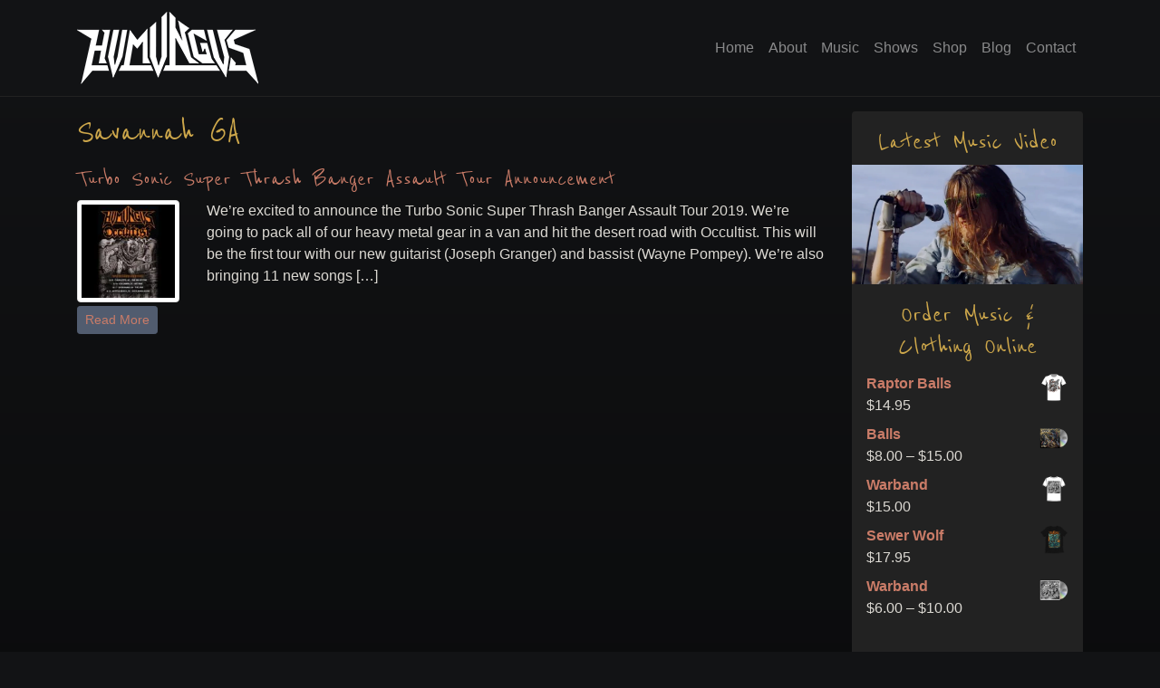

--- FILE ---
content_type: text/html; charset=UTF-8
request_url: https://www.humungusband.com/tag/savannah-ga/
body_size: 31833
content:
<!DOCTYPE html>
<html lang="en">

<head><meta charset="UTF-8"><script>if(navigator.userAgent.match(/MSIE|Internet Explorer/i)||navigator.userAgent.match(/Trident\/7\..*?rv:11/i)){var href=document.location.href;if(!href.match(/[?&]nowprocket/)){if(href.indexOf("?")==-1){if(href.indexOf("#")==-1){document.location.href=href+"?nowprocket=1"}else{document.location.href=href.replace("#","?nowprocket=1#")}}else{if(href.indexOf("#")==-1){document.location.href=href+"&nowprocket=1"}else{document.location.href=href.replace("#","&nowprocket=1#")}}}}</script><script>(()=>{class RocketLazyLoadScripts{constructor(){this.v="2.0.4",this.userEvents=["keydown","keyup","mousedown","mouseup","mousemove","mouseover","mouseout","touchmove","touchstart","touchend","touchcancel","wheel","click","dblclick","input"],this.attributeEvents=["onblur","onclick","oncontextmenu","ondblclick","onfocus","onmousedown","onmouseenter","onmouseleave","onmousemove","onmouseout","onmouseover","onmouseup","onmousewheel","onscroll","onsubmit"]}async t(){this.i(),this.o(),/iP(ad|hone)/.test(navigator.userAgent)&&this.h(),this.u(),this.l(this),this.m(),this.k(this),this.p(this),this._(),await Promise.all([this.R(),this.L()]),this.lastBreath=Date.now(),this.S(this),this.P(),this.D(),this.O(),this.M(),await this.C(this.delayedScripts.normal),await this.C(this.delayedScripts.defer),await this.C(this.delayedScripts.async),await this.T(),await this.F(),await this.j(),await this.A(),window.dispatchEvent(new Event("rocket-allScriptsLoaded")),this.everythingLoaded=!0,this.lastTouchEnd&&await new Promise(t=>setTimeout(t,500-Date.now()+this.lastTouchEnd)),this.I(),this.H(),this.U(),this.W()}i(){this.CSPIssue=sessionStorage.getItem("rocketCSPIssue"),document.addEventListener("securitypolicyviolation",t=>{this.CSPIssue||"script-src-elem"!==t.violatedDirective||"data"!==t.blockedURI||(this.CSPIssue=!0,sessionStorage.setItem("rocketCSPIssue",!0))},{isRocket:!0})}o(){window.addEventListener("pageshow",t=>{this.persisted=t.persisted,this.realWindowLoadedFired=!0},{isRocket:!0}),window.addEventListener("pagehide",()=>{this.onFirstUserAction=null},{isRocket:!0})}h(){let t;function e(e){t=e}window.addEventListener("touchstart",e,{isRocket:!0}),window.addEventListener("touchend",function i(o){o.changedTouches[0]&&t.changedTouches[0]&&Math.abs(o.changedTouches[0].pageX-t.changedTouches[0].pageX)<10&&Math.abs(o.changedTouches[0].pageY-t.changedTouches[0].pageY)<10&&o.timeStamp-t.timeStamp<200&&(window.removeEventListener("touchstart",e,{isRocket:!0}),window.removeEventListener("touchend",i,{isRocket:!0}),"INPUT"===o.target.tagName&&"text"===o.target.type||(o.target.dispatchEvent(new TouchEvent("touchend",{target:o.target,bubbles:!0})),o.target.dispatchEvent(new MouseEvent("mouseover",{target:o.target,bubbles:!0})),o.target.dispatchEvent(new PointerEvent("click",{target:o.target,bubbles:!0,cancelable:!0,detail:1,clientX:o.changedTouches[0].clientX,clientY:o.changedTouches[0].clientY})),event.preventDefault()))},{isRocket:!0})}q(t){this.userActionTriggered||("mousemove"!==t.type||this.firstMousemoveIgnored?"keyup"===t.type||"mouseover"===t.type||"mouseout"===t.type||(this.userActionTriggered=!0,this.onFirstUserAction&&this.onFirstUserAction()):this.firstMousemoveIgnored=!0),"click"===t.type&&t.preventDefault(),t.stopPropagation(),t.stopImmediatePropagation(),"touchstart"===this.lastEvent&&"touchend"===t.type&&(this.lastTouchEnd=Date.now()),"click"===t.type&&(this.lastTouchEnd=0),this.lastEvent=t.type,t.composedPath&&t.composedPath()[0].getRootNode()instanceof ShadowRoot&&(t.rocketTarget=t.composedPath()[0]),this.savedUserEvents.push(t)}u(){this.savedUserEvents=[],this.userEventHandler=this.q.bind(this),this.userEvents.forEach(t=>window.addEventListener(t,this.userEventHandler,{passive:!1,isRocket:!0})),document.addEventListener("visibilitychange",this.userEventHandler,{isRocket:!0})}U(){this.userEvents.forEach(t=>window.removeEventListener(t,this.userEventHandler,{passive:!1,isRocket:!0})),document.removeEventListener("visibilitychange",this.userEventHandler,{isRocket:!0}),this.savedUserEvents.forEach(t=>{(t.rocketTarget||t.target).dispatchEvent(new window[t.constructor.name](t.type,t))})}m(){const t="return false",e=Array.from(this.attributeEvents,t=>"data-rocket-"+t),i="["+this.attributeEvents.join("],[")+"]",o="[data-rocket-"+this.attributeEvents.join("],[data-rocket-")+"]",s=(e,i,o)=>{o&&o!==t&&(e.setAttribute("data-rocket-"+i,o),e["rocket"+i]=new Function("event",o),e.setAttribute(i,t))};new MutationObserver(t=>{for(const n of t)"attributes"===n.type&&(n.attributeName.startsWith("data-rocket-")||this.everythingLoaded?n.attributeName.startsWith("data-rocket-")&&this.everythingLoaded&&this.N(n.target,n.attributeName.substring(12)):s(n.target,n.attributeName,n.target.getAttribute(n.attributeName))),"childList"===n.type&&n.addedNodes.forEach(t=>{if(t.nodeType===Node.ELEMENT_NODE)if(this.everythingLoaded)for(const i of[t,...t.querySelectorAll(o)])for(const t of i.getAttributeNames())e.includes(t)&&this.N(i,t.substring(12));else for(const e of[t,...t.querySelectorAll(i)])for(const t of e.getAttributeNames())this.attributeEvents.includes(t)&&s(e,t,e.getAttribute(t))})}).observe(document,{subtree:!0,childList:!0,attributeFilter:[...this.attributeEvents,...e]})}I(){this.attributeEvents.forEach(t=>{document.querySelectorAll("[data-rocket-"+t+"]").forEach(e=>{this.N(e,t)})})}N(t,e){const i=t.getAttribute("data-rocket-"+e);i&&(t.setAttribute(e,i),t.removeAttribute("data-rocket-"+e))}k(t){Object.defineProperty(HTMLElement.prototype,"onclick",{get(){return this.rocketonclick||null},set(e){this.rocketonclick=e,this.setAttribute(t.everythingLoaded?"onclick":"data-rocket-onclick","this.rocketonclick(event)")}})}S(t){function e(e,i){let o=e[i];e[i]=null,Object.defineProperty(e,i,{get:()=>o,set(s){t.everythingLoaded?o=s:e["rocket"+i]=o=s}})}e(document,"onreadystatechange"),e(window,"onload"),e(window,"onpageshow");try{Object.defineProperty(document,"readyState",{get:()=>t.rocketReadyState,set(e){t.rocketReadyState=e},configurable:!0}),document.readyState="loading"}catch(t){console.log("WPRocket DJE readyState conflict, bypassing")}}l(t){this.originalAddEventListener=EventTarget.prototype.addEventListener,this.originalRemoveEventListener=EventTarget.prototype.removeEventListener,this.savedEventListeners=[],EventTarget.prototype.addEventListener=function(e,i,o){o&&o.isRocket||!t.B(e,this)&&!t.userEvents.includes(e)||t.B(e,this)&&!t.userActionTriggered||e.startsWith("rocket-")||t.everythingLoaded?t.originalAddEventListener.call(this,e,i,o):(t.savedEventListeners.push({target:this,remove:!1,type:e,func:i,options:o}),"mouseenter"!==e&&"mouseleave"!==e||t.originalAddEventListener.call(this,e,t.savedUserEvents.push,o))},EventTarget.prototype.removeEventListener=function(e,i,o){o&&o.isRocket||!t.B(e,this)&&!t.userEvents.includes(e)||t.B(e,this)&&!t.userActionTriggered||e.startsWith("rocket-")||t.everythingLoaded?t.originalRemoveEventListener.call(this,e,i,o):t.savedEventListeners.push({target:this,remove:!0,type:e,func:i,options:o})}}J(t,e){this.savedEventListeners=this.savedEventListeners.filter(i=>{let o=i.type,s=i.target||window;return e!==o||t!==s||(this.B(o,s)&&(i.type="rocket-"+o),this.$(i),!1)})}H(){EventTarget.prototype.addEventListener=this.originalAddEventListener,EventTarget.prototype.removeEventListener=this.originalRemoveEventListener,this.savedEventListeners.forEach(t=>this.$(t))}$(t){t.remove?this.originalRemoveEventListener.call(t.target,t.type,t.func,t.options):this.originalAddEventListener.call(t.target,t.type,t.func,t.options)}p(t){let e;function i(e){return t.everythingLoaded?e:e.split(" ").map(t=>"load"===t||t.startsWith("load.")?"rocket-jquery-load":t).join(" ")}function o(o){function s(e){const s=o.fn[e];o.fn[e]=o.fn.init.prototype[e]=function(){return this[0]===window&&t.userActionTriggered&&("string"==typeof arguments[0]||arguments[0]instanceof String?arguments[0]=i(arguments[0]):"object"==typeof arguments[0]&&Object.keys(arguments[0]).forEach(t=>{const e=arguments[0][t];delete arguments[0][t],arguments[0][i(t)]=e})),s.apply(this,arguments),this}}if(o&&o.fn&&!t.allJQueries.includes(o)){const e={DOMContentLoaded:[],"rocket-DOMContentLoaded":[]};for(const t in e)document.addEventListener(t,()=>{e[t].forEach(t=>t())},{isRocket:!0});o.fn.ready=o.fn.init.prototype.ready=function(i){function s(){parseInt(o.fn.jquery)>2?setTimeout(()=>i.bind(document)(o)):i.bind(document)(o)}return"function"==typeof i&&(t.realDomReadyFired?!t.userActionTriggered||t.fauxDomReadyFired?s():e["rocket-DOMContentLoaded"].push(s):e.DOMContentLoaded.push(s)),o([])},s("on"),s("one"),s("off"),t.allJQueries.push(o)}e=o}t.allJQueries=[],o(window.jQuery),Object.defineProperty(window,"jQuery",{get:()=>e,set(t){o(t)}})}P(){const t=new Map;document.write=document.writeln=function(e){const i=document.currentScript,o=document.createRange(),s=i.parentElement;let n=t.get(i);void 0===n&&(n=i.nextSibling,t.set(i,n));const c=document.createDocumentFragment();o.setStart(c,0),c.appendChild(o.createContextualFragment(e)),s.insertBefore(c,n)}}async R(){return new Promise(t=>{this.userActionTriggered?t():this.onFirstUserAction=t})}async L(){return new Promise(t=>{document.addEventListener("DOMContentLoaded",()=>{this.realDomReadyFired=!0,t()},{isRocket:!0})})}async j(){return this.realWindowLoadedFired?Promise.resolve():new Promise(t=>{window.addEventListener("load",t,{isRocket:!0})})}M(){this.pendingScripts=[];this.scriptsMutationObserver=new MutationObserver(t=>{for(const e of t)e.addedNodes.forEach(t=>{"SCRIPT"!==t.tagName||t.noModule||t.isWPRocket||this.pendingScripts.push({script:t,promise:new Promise(e=>{const i=()=>{const i=this.pendingScripts.findIndex(e=>e.script===t);i>=0&&this.pendingScripts.splice(i,1),e()};t.addEventListener("load",i,{isRocket:!0}),t.addEventListener("error",i,{isRocket:!0}),setTimeout(i,1e3)})})})}),this.scriptsMutationObserver.observe(document,{childList:!0,subtree:!0})}async F(){await this.X(),this.pendingScripts.length?(await this.pendingScripts[0].promise,await this.F()):this.scriptsMutationObserver.disconnect()}D(){this.delayedScripts={normal:[],async:[],defer:[]},document.querySelectorAll("script[type$=rocketlazyloadscript]").forEach(t=>{t.hasAttribute("data-rocket-src")?t.hasAttribute("async")&&!1!==t.async?this.delayedScripts.async.push(t):t.hasAttribute("defer")&&!1!==t.defer||"module"===t.getAttribute("data-rocket-type")?this.delayedScripts.defer.push(t):this.delayedScripts.normal.push(t):this.delayedScripts.normal.push(t)})}async _(){await this.L();let t=[];document.querySelectorAll("script[type$=rocketlazyloadscript][data-rocket-src]").forEach(e=>{let i=e.getAttribute("data-rocket-src");if(i&&!i.startsWith("data:")){i.startsWith("//")&&(i=location.protocol+i);try{const o=new URL(i).origin;o!==location.origin&&t.push({src:o,crossOrigin:e.crossOrigin||"module"===e.getAttribute("data-rocket-type")})}catch(t){}}}),t=[...new Map(t.map(t=>[JSON.stringify(t),t])).values()],this.Y(t,"preconnect")}async G(t){if(await this.K(),!0!==t.noModule||!("noModule"in HTMLScriptElement.prototype))return new Promise(e=>{let i;function o(){(i||t).setAttribute("data-rocket-status","executed"),e()}try{if(navigator.userAgent.includes("Firefox/")||""===navigator.vendor||this.CSPIssue)i=document.createElement("script"),[...t.attributes].forEach(t=>{let e=t.nodeName;"type"!==e&&("data-rocket-type"===e&&(e="type"),"data-rocket-src"===e&&(e="src"),i.setAttribute(e,t.nodeValue))}),t.text&&(i.text=t.text),t.nonce&&(i.nonce=t.nonce),i.hasAttribute("src")?(i.addEventListener("load",o,{isRocket:!0}),i.addEventListener("error",()=>{i.setAttribute("data-rocket-status","failed-network"),e()},{isRocket:!0}),setTimeout(()=>{i.isConnected||e()},1)):(i.text=t.text,o()),i.isWPRocket=!0,t.parentNode.replaceChild(i,t);else{const i=t.getAttribute("data-rocket-type"),s=t.getAttribute("data-rocket-src");i?(t.type=i,t.removeAttribute("data-rocket-type")):t.removeAttribute("type"),t.addEventListener("load",o,{isRocket:!0}),t.addEventListener("error",i=>{this.CSPIssue&&i.target.src.startsWith("data:")?(console.log("WPRocket: CSP fallback activated"),t.removeAttribute("src"),this.G(t).then(e)):(t.setAttribute("data-rocket-status","failed-network"),e())},{isRocket:!0}),s?(t.fetchPriority="high",t.removeAttribute("data-rocket-src"),t.src=s):t.src="data:text/javascript;base64,"+window.btoa(unescape(encodeURIComponent(t.text)))}}catch(i){t.setAttribute("data-rocket-status","failed-transform"),e()}});t.setAttribute("data-rocket-status","skipped")}async C(t){const e=t.shift();return e?(e.isConnected&&await this.G(e),this.C(t)):Promise.resolve()}O(){this.Y([...this.delayedScripts.normal,...this.delayedScripts.defer,...this.delayedScripts.async],"preload")}Y(t,e){this.trash=this.trash||[];let i=!0;var o=document.createDocumentFragment();t.forEach(t=>{const s=t.getAttribute&&t.getAttribute("data-rocket-src")||t.src;if(s&&!s.startsWith("data:")){const n=document.createElement("link");n.href=s,n.rel=e,"preconnect"!==e&&(n.as="script",n.fetchPriority=i?"high":"low"),t.getAttribute&&"module"===t.getAttribute("data-rocket-type")&&(n.crossOrigin=!0),t.crossOrigin&&(n.crossOrigin=t.crossOrigin),t.integrity&&(n.integrity=t.integrity),t.nonce&&(n.nonce=t.nonce),o.appendChild(n),this.trash.push(n),i=!1}}),document.head.appendChild(o)}W(){this.trash.forEach(t=>t.remove())}async T(){try{document.readyState="interactive"}catch(t){}this.fauxDomReadyFired=!0;try{await this.K(),this.J(document,"readystatechange"),document.dispatchEvent(new Event("rocket-readystatechange")),await this.K(),document.rocketonreadystatechange&&document.rocketonreadystatechange(),await this.K(),this.J(document,"DOMContentLoaded"),document.dispatchEvent(new Event("rocket-DOMContentLoaded")),await this.K(),this.J(window,"DOMContentLoaded"),window.dispatchEvent(new Event("rocket-DOMContentLoaded"))}catch(t){console.error(t)}}async A(){try{document.readyState="complete"}catch(t){}try{await this.K(),this.J(document,"readystatechange"),document.dispatchEvent(new Event("rocket-readystatechange")),await this.K(),document.rocketonreadystatechange&&document.rocketonreadystatechange(),await this.K(),this.J(window,"load"),window.dispatchEvent(new Event("rocket-load")),await this.K(),window.rocketonload&&window.rocketonload(),await this.K(),this.allJQueries.forEach(t=>t(window).trigger("rocket-jquery-load")),await this.K(),this.J(window,"pageshow");const t=new Event("rocket-pageshow");t.persisted=this.persisted,window.dispatchEvent(t),await this.K(),window.rocketonpageshow&&window.rocketonpageshow({persisted:this.persisted})}catch(t){console.error(t)}}async K(){Date.now()-this.lastBreath>45&&(await this.X(),this.lastBreath=Date.now())}async X(){return document.hidden?new Promise(t=>setTimeout(t)):new Promise(t=>requestAnimationFrame(t))}B(t,e){return e===document&&"readystatechange"===t||(e===document&&"DOMContentLoaded"===t||(e===window&&"DOMContentLoaded"===t||(e===window&&"load"===t||e===window&&"pageshow"===t)))}static run(){(new RocketLazyLoadScripts).t()}}RocketLazyLoadScripts.run()})();</script>
    
    <meta name="viewport" content="width=device-width, initial-scale=1">
        <meta name='robots' content='index, follow, max-image-preview:large, max-snippet:-1, max-video-preview:-1' />

	<!-- This site is optimized with the Yoast SEO plugin v26.7 - https://yoast.com/wordpress/plugins/seo/ -->
	<title>Savannah GA Archives - Humungus</title>
<link data-rocket-preload as="style" href="https://fonts.googleapis.com/css2?family=Reenie+Beanie&#038;ver=6.9&#038;display=swap" rel="preload">
<link href="https://fonts.googleapis.com/css2?family=Reenie+Beanie&#038;ver=6.9&#038;display=swap" media="print" onload="this.media=&#039;all&#039;" rel="stylesheet">
<style id="wpr-usedcss">img:is([sizes=auto i],[sizes^="auto," i]){contain-intrinsic-size:3000px 1500px}img.emoji{display:inline!important;border:none!important;box-shadow:none!important;height:1em!important;width:1em!important;margin:0 .07em!important;vertical-align:-.1em!important;background:0 0!important;padding:0!important}:where(.wp-block-button__link){border-radius:9999px;box-shadow:none;padding:calc(.667em + 2px) calc(1.333em + 2px);text-decoration:none}:root :where(.wp-block-button .wp-block-button__link.is-style-outline),:root :where(.wp-block-button.is-style-outline>.wp-block-button__link){border:2px solid;padding:.667em 1.333em}:root :where(.wp-block-button .wp-block-button__link.is-style-outline:not(.has-text-color)),:root :where(.wp-block-button.is-style-outline>.wp-block-button__link:not(.has-text-color)){color:currentColor}:root :where(.wp-block-button .wp-block-button__link.is-style-outline:not(.has-background)),:root :where(.wp-block-button.is-style-outline>.wp-block-button__link:not(.has-background)){background-color:initial;background-image:none}:where(.wp-block-calendar table:not(.has-background) th){background:#ddd}:where(.wp-block-columns){margin-bottom:1.75em}:where(.wp-block-columns.has-background){padding:1.25em 2.375em}:where(.wp-block-post-comments input[type=submit]){border:none}:where(.wp-block-cover-image:not(.has-text-color)),:where(.wp-block-cover:not(.has-text-color)){color:#fff}:where(.wp-block-cover-image.is-light:not(.has-text-color)),:where(.wp-block-cover.is-light:not(.has-text-color)){color:#000}:root :where(.wp-block-cover h1:not(.has-text-color)),:root :where(.wp-block-cover h2:not(.has-text-color)),:root :where(.wp-block-cover h3:not(.has-text-color)),:root :where(.wp-block-cover h4:not(.has-text-color)),:root :where(.wp-block-cover h5:not(.has-text-color)),:root :where(.wp-block-cover h6:not(.has-text-color)),:root :where(.wp-block-cover p:not(.has-text-color)){color:inherit}:where(.wp-block-file){margin-bottom:1.5em}:where(.wp-block-file__button){border-radius:2em;display:inline-block;padding:.5em 1em}:where(.wp-block-file__button):is(a):active,:where(.wp-block-file__button):is(a):focus,:where(.wp-block-file__button):is(a):hover,:where(.wp-block-file__button):is(a):visited{box-shadow:none;color:#fff;opacity:.85;text-decoration:none}:where(.wp-block-group.wp-block-group-is-layout-constrained){position:relative}:root :where(.wp-block-image.is-style-rounded img,.wp-block-image .is-style-rounded img){border-radius:9999px}:where(.wp-block-latest-comments:not([style*=line-height] .wp-block-latest-comments__comment)){line-height:1.1}:where(.wp-block-latest-comments:not([style*=line-height] .wp-block-latest-comments__comment-excerpt p)){line-height:1.8}:root :where(.wp-block-latest-posts.is-grid){padding:0}:root :where(.wp-block-latest-posts.wp-block-latest-posts__list){padding-left:0}ul{box-sizing:border-box}:root :where(.wp-block-list.has-background){padding:1.25em 2.375em}:where(.wp-block-navigation.has-background .wp-block-navigation-item a:not(.wp-element-button)),:where(.wp-block-navigation.has-background .wp-block-navigation-submenu a:not(.wp-element-button)){padding:.5em 1em}:where(.wp-block-navigation .wp-block-navigation__submenu-container .wp-block-navigation-item a:not(.wp-element-button)),:where(.wp-block-navigation .wp-block-navigation__submenu-container .wp-block-navigation-submenu a:not(.wp-element-button)),:where(.wp-block-navigation .wp-block-navigation__submenu-container .wp-block-navigation-submenu button.wp-block-navigation-item__content),:where(.wp-block-navigation .wp-block-navigation__submenu-container .wp-block-pages-list__item button.wp-block-navigation-item__content){padding:.5em 1em}:root :where(p.has-background){padding:1.25em 2.375em}:where(p.has-text-color:not(.has-link-color)) a{color:inherit}:where(.wp-block-post-comments-form) input:not([type=submit]),:where(.wp-block-post-comments-form) textarea{border:1px solid #949494;font-family:inherit;font-size:1em}:where(.wp-block-post-comments-form) input:where(:not([type=submit]):not([type=checkbox])),:where(.wp-block-post-comments-form) textarea{padding:calc(.667em + 2px)}:where(.wp-block-post-excerpt){box-sizing:border-box;margin-bottom:var(--wp--style--block-gap);margin-top:var(--wp--style--block-gap)}:where(.wp-block-preformatted.has-background){padding:1.25em 2.375em}:where(.wp-block-search__button){border:1px solid #ccc;padding:6px 10px}:where(.wp-block-search__input){font-family:inherit;font-size:inherit;font-style:inherit;font-weight:inherit;letter-spacing:inherit;line-height:inherit;text-transform:inherit}:where(.wp-block-search__button-inside .wp-block-search__inside-wrapper){border:1px solid #949494;box-sizing:border-box;padding:4px}:where(.wp-block-search__button-inside .wp-block-search__inside-wrapper) .wp-block-search__input{border:none;border-radius:0;padding:0 4px}:where(.wp-block-search__button-inside .wp-block-search__inside-wrapper) .wp-block-search__input:focus{outline:0}:where(.wp-block-search__button-inside .wp-block-search__inside-wrapper) :where(.wp-block-search__button){padding:4px 8px}:root :where(.wp-block-separator.is-style-dots){height:auto;line-height:1;text-align:center}:root :where(.wp-block-separator.is-style-dots):before{color:currentColor;content:"···";font-family:serif;font-size:1.5em;letter-spacing:2em;padding-left:2em}:root :where(.wp-block-site-logo.is-style-rounded){border-radius:9999px}:where(.wp-block-social-links:not(.is-style-logos-only)) .wp-social-link{background-color:#f0f0f0;color:#444}:where(.wp-block-social-links:not(.is-style-logos-only)) .wp-social-link-amazon{background-color:#f90;color:#fff}:where(.wp-block-social-links:not(.is-style-logos-only)) .wp-social-link-bandcamp{background-color:#1ea0c3;color:#fff}:where(.wp-block-social-links:not(.is-style-logos-only)) .wp-social-link-behance{background-color:#0757fe;color:#fff}:where(.wp-block-social-links:not(.is-style-logos-only)) .wp-social-link-bluesky{background-color:#0a7aff;color:#fff}:where(.wp-block-social-links:not(.is-style-logos-only)) .wp-social-link-codepen{background-color:#1e1f26;color:#fff}:where(.wp-block-social-links:not(.is-style-logos-only)) .wp-social-link-deviantart{background-color:#02e49b;color:#fff}:where(.wp-block-social-links:not(.is-style-logos-only)) .wp-social-link-dribbble{background-color:#e94c89;color:#fff}:where(.wp-block-social-links:not(.is-style-logos-only)) .wp-social-link-dropbox{background-color:#4280ff;color:#fff}:where(.wp-block-social-links:not(.is-style-logos-only)) .wp-social-link-etsy{background-color:#f45800;color:#fff}:where(.wp-block-social-links:not(.is-style-logos-only)) .wp-social-link-facebook{background-color:#0866ff;color:#fff}:where(.wp-block-social-links:not(.is-style-logos-only)) .wp-social-link-fivehundredpx{background-color:#000;color:#fff}:where(.wp-block-social-links:not(.is-style-logos-only)) .wp-social-link-flickr{background-color:#0461dd;color:#fff}:where(.wp-block-social-links:not(.is-style-logos-only)) .wp-social-link-foursquare{background-color:#e65678;color:#fff}:where(.wp-block-social-links:not(.is-style-logos-only)) .wp-social-link-github{background-color:#24292d;color:#fff}:where(.wp-block-social-links:not(.is-style-logos-only)) .wp-social-link-goodreads{background-color:#eceadd;color:#382110}:where(.wp-block-social-links:not(.is-style-logos-only)) .wp-social-link-google{background-color:#ea4434;color:#fff}:where(.wp-block-social-links:not(.is-style-logos-only)) .wp-social-link-gravatar{background-color:#1d4fc4;color:#fff}:where(.wp-block-social-links:not(.is-style-logos-only)) .wp-social-link-instagram{background-color:#f00075;color:#fff}:where(.wp-block-social-links:not(.is-style-logos-only)) .wp-social-link-lastfm{background-color:#e21b24;color:#fff}:where(.wp-block-social-links:not(.is-style-logos-only)) .wp-social-link-linkedin{background-color:#0d66c2;color:#fff}:where(.wp-block-social-links:not(.is-style-logos-only)) .wp-social-link-mastodon{background-color:#3288d4;color:#fff}:where(.wp-block-social-links:not(.is-style-logos-only)) .wp-social-link-medium{background-color:#000;color:#fff}:where(.wp-block-social-links:not(.is-style-logos-only)) .wp-social-link-meetup{background-color:#f6405f;color:#fff}:where(.wp-block-social-links:not(.is-style-logos-only)) .wp-social-link-patreon{background-color:#000;color:#fff}:where(.wp-block-social-links:not(.is-style-logos-only)) .wp-social-link-pinterest{background-color:#e60122;color:#fff}:where(.wp-block-social-links:not(.is-style-logos-only)) .wp-social-link-pocket{background-color:#ef4155;color:#fff}:where(.wp-block-social-links:not(.is-style-logos-only)) .wp-social-link-reddit{background-color:#ff4500;color:#fff}:where(.wp-block-social-links:not(.is-style-logos-only)) .wp-social-link-skype{background-color:#0478d7;color:#fff}:where(.wp-block-social-links:not(.is-style-logos-only)) .wp-social-link-snapchat{background-color:#fefc00;color:#fff;stroke:#000}:where(.wp-block-social-links:not(.is-style-logos-only)) .wp-social-link-soundcloud{background-color:#ff5600;color:#fff}:where(.wp-block-social-links:not(.is-style-logos-only)) .wp-social-link-spotify{background-color:#1bd760;color:#fff}:where(.wp-block-social-links:not(.is-style-logos-only)) .wp-social-link-telegram{background-color:#2aabee;color:#fff}:where(.wp-block-social-links:not(.is-style-logos-only)) .wp-social-link-threads{background-color:#000;color:#fff}:where(.wp-block-social-links:not(.is-style-logos-only)) .wp-social-link-tiktok{background-color:#000;color:#fff}:where(.wp-block-social-links:not(.is-style-logos-only)) .wp-social-link-tumblr{background-color:#011835;color:#fff}:where(.wp-block-social-links:not(.is-style-logos-only)) .wp-social-link-twitch{background-color:#6440a4;color:#fff}:where(.wp-block-social-links:not(.is-style-logos-only)) .wp-social-link-twitter{background-color:#1da1f2;color:#fff}:where(.wp-block-social-links:not(.is-style-logos-only)) .wp-social-link-vimeo{background-color:#1eb7ea;color:#fff}:where(.wp-block-social-links:not(.is-style-logos-only)) .wp-social-link-vk{background-color:#4680c2;color:#fff}:where(.wp-block-social-links:not(.is-style-logos-only)) .wp-social-link-wordpress{background-color:#3499cd;color:#fff}:where(.wp-block-social-links:not(.is-style-logos-only)) .wp-social-link-whatsapp{background-color:#25d366;color:#fff}:where(.wp-block-social-links:not(.is-style-logos-only)) .wp-social-link-x{background-color:#000;color:#fff}:where(.wp-block-social-links:not(.is-style-logos-only)) .wp-social-link-yelp{background-color:#d32422;color:#fff}:where(.wp-block-social-links:not(.is-style-logos-only)) .wp-social-link-youtube{background-color:red;color:#fff}:where(.wp-block-social-links.is-style-logos-only) .wp-social-link{background:0 0}:where(.wp-block-social-links.is-style-logos-only) .wp-social-link svg{height:1.25em;width:1.25em}:where(.wp-block-social-links.is-style-logos-only) .wp-social-link-amazon{color:#f90}:where(.wp-block-social-links.is-style-logos-only) .wp-social-link-bandcamp{color:#1ea0c3}:where(.wp-block-social-links.is-style-logos-only) .wp-social-link-behance{color:#0757fe}:where(.wp-block-social-links.is-style-logos-only) .wp-social-link-bluesky{color:#0a7aff}:where(.wp-block-social-links.is-style-logos-only) .wp-social-link-codepen{color:#1e1f26}:where(.wp-block-social-links.is-style-logos-only) .wp-social-link-deviantart{color:#02e49b}:where(.wp-block-social-links.is-style-logos-only) .wp-social-link-dribbble{color:#e94c89}:where(.wp-block-social-links.is-style-logos-only) .wp-social-link-dropbox{color:#4280ff}:where(.wp-block-social-links.is-style-logos-only) .wp-social-link-etsy{color:#f45800}:where(.wp-block-social-links.is-style-logos-only) .wp-social-link-facebook{color:#0866ff}:where(.wp-block-social-links.is-style-logos-only) .wp-social-link-fivehundredpx{color:#000}:where(.wp-block-social-links.is-style-logos-only) .wp-social-link-flickr{color:#0461dd}:where(.wp-block-social-links.is-style-logos-only) .wp-social-link-foursquare{color:#e65678}:where(.wp-block-social-links.is-style-logos-only) .wp-social-link-github{color:#24292d}:where(.wp-block-social-links.is-style-logos-only) .wp-social-link-goodreads{color:#382110}:where(.wp-block-social-links.is-style-logos-only) .wp-social-link-google{color:#ea4434}:where(.wp-block-social-links.is-style-logos-only) .wp-social-link-gravatar{color:#1d4fc4}:where(.wp-block-social-links.is-style-logos-only) .wp-social-link-instagram{color:#f00075}:where(.wp-block-social-links.is-style-logos-only) .wp-social-link-lastfm{color:#e21b24}:where(.wp-block-social-links.is-style-logos-only) .wp-social-link-linkedin{color:#0d66c2}:where(.wp-block-social-links.is-style-logos-only) .wp-social-link-mastodon{color:#3288d4}:where(.wp-block-social-links.is-style-logos-only) .wp-social-link-medium{color:#000}:where(.wp-block-social-links.is-style-logos-only) .wp-social-link-meetup{color:#f6405f}:where(.wp-block-social-links.is-style-logos-only) .wp-social-link-patreon{color:#000}:where(.wp-block-social-links.is-style-logos-only) .wp-social-link-pinterest{color:#e60122}:where(.wp-block-social-links.is-style-logos-only) .wp-social-link-pocket{color:#ef4155}:where(.wp-block-social-links.is-style-logos-only) .wp-social-link-reddit{color:#ff4500}:where(.wp-block-social-links.is-style-logos-only) .wp-social-link-skype{color:#0478d7}:where(.wp-block-social-links.is-style-logos-only) .wp-social-link-snapchat{color:#fff;stroke:#000}:where(.wp-block-social-links.is-style-logos-only) .wp-social-link-soundcloud{color:#ff5600}:where(.wp-block-social-links.is-style-logos-only) .wp-social-link-spotify{color:#1bd760}:where(.wp-block-social-links.is-style-logos-only) .wp-social-link-telegram{color:#2aabee}:where(.wp-block-social-links.is-style-logos-only) .wp-social-link-threads{color:#000}:where(.wp-block-social-links.is-style-logos-only) .wp-social-link-tiktok{color:#000}:where(.wp-block-social-links.is-style-logos-only) .wp-social-link-tumblr{color:#011835}:where(.wp-block-social-links.is-style-logos-only) .wp-social-link-twitch{color:#6440a4}:where(.wp-block-social-links.is-style-logos-only) .wp-social-link-twitter{color:#1da1f2}:where(.wp-block-social-links.is-style-logos-only) .wp-social-link-vimeo{color:#1eb7ea}:where(.wp-block-social-links.is-style-logos-only) .wp-social-link-vk{color:#4680c2}:where(.wp-block-social-links.is-style-logos-only) .wp-social-link-whatsapp{color:#25d366}:where(.wp-block-social-links.is-style-logos-only) .wp-social-link-wordpress{color:#3499cd}:where(.wp-block-social-links.is-style-logos-only) .wp-social-link-x{color:#000}:where(.wp-block-social-links.is-style-logos-only) .wp-social-link-yelp{color:#d32422}:where(.wp-block-social-links.is-style-logos-only) .wp-social-link-youtube{color:red}:root :where(.wp-block-social-links .wp-social-link a){padding:.25em}:root :where(.wp-block-social-links.is-style-logos-only .wp-social-link a){padding:0}:root :where(.wp-block-social-links.is-style-pill-shape .wp-social-link a){padding-left:.66667em;padding-right:.66667em}:root :where(.wp-block-tag-cloud.is-style-outline){display:flex;flex-wrap:wrap;gap:1ch}:root :where(.wp-block-tag-cloud.is-style-outline a){border:1px solid;font-size:unset!important;margin-right:0;padding:1ch 2ch;text-decoration:none!important}:root :where(.wp-block-table-of-contents){box-sizing:border-box}:where(.wp-block-term-description){box-sizing:border-box;margin-bottom:var(--wp--style--block-gap);margin-top:var(--wp--style--block-gap)}:where(pre.wp-block-verse){font-family:inherit}:root{--wp--preset--font-size--normal:16px;--wp--preset--font-size--huge:42px}.screen-reader-text{border:0;clip:rect(1px,1px,1px,1px);clip-path:inset(50%);height:1px;margin:-1px;overflow:hidden;padding:0;position:absolute;width:1px;word-wrap:normal!important}.screen-reader-text:focus{background-color:#ddd;clip:auto!important;clip-path:none;color:#444;display:block;font-size:1em;height:auto;left:5px;line-height:normal;padding:15px 23px 14px;text-decoration:none;top:5px;width:auto;z-index:100000}html :where(.has-border-color){border-style:solid}html :where([style*=border-top-color]){border-top-style:solid}html :where([style*=border-right-color]){border-right-style:solid}html :where([style*=border-bottom-color]){border-bottom-style:solid}html :where([style*=border-left-color]){border-left-style:solid}html :where([style*=border-width]){border-style:solid}html :where([style*=border-top-width]){border-top-style:solid}html :where([style*=border-right-width]){border-right-style:solid}html :where([style*=border-bottom-width]){border-bottom-style:solid}html :where([style*=border-left-width]){border-left-style:solid}html :where(img[class*=wp-image-]){height:auto;max-width:100%}:where(figure){margin:0 0 1em}html :where(.is-position-sticky){--wp-admin--admin-bar--position-offset:var(--wp-admin--admin-bar--height,0px)}@media screen and (max-width:600px){html :where(.is-position-sticky){--wp-admin--admin-bar--position-offset:0px}}:root{--wp--preset--aspect-ratio--square:1;--wp--preset--aspect-ratio--4-3:4/3;--wp--preset--aspect-ratio--3-4:3/4;--wp--preset--aspect-ratio--3-2:3/2;--wp--preset--aspect-ratio--2-3:2/3;--wp--preset--aspect-ratio--16-9:16/9;--wp--preset--aspect-ratio--9-16:9/16;--wp--preset--color--black:#000000;--wp--preset--color--cyan-bluish-gray:#abb8c3;--wp--preset--color--white:#ffffff;--wp--preset--color--pale-pink:#f78da7;--wp--preset--color--vivid-red:#cf2e2e;--wp--preset--color--luminous-vivid-orange:#ff6900;--wp--preset--color--luminous-vivid-amber:#fcb900;--wp--preset--color--light-green-cyan:#7bdcb5;--wp--preset--color--vivid-green-cyan:#00d084;--wp--preset--color--pale-cyan-blue:#8ed1fc;--wp--preset--color--vivid-cyan-blue:#0693e3;--wp--preset--color--vivid-purple:#9b51e0;--wp--preset--gradient--vivid-cyan-blue-to-vivid-purple:linear-gradient(135deg,rgba(6, 147, 227, 1) 0%,rgb(155, 81, 224) 100%);--wp--preset--gradient--light-green-cyan-to-vivid-green-cyan:linear-gradient(135deg,rgb(122, 220, 180) 0%,rgb(0, 208, 130) 100%);--wp--preset--gradient--luminous-vivid-amber-to-luminous-vivid-orange:linear-gradient(135deg,rgba(252, 185, 0, 1) 0%,rgba(255, 105, 0, 1) 100%);--wp--preset--gradient--luminous-vivid-orange-to-vivid-red:linear-gradient(135deg,rgba(255, 105, 0, 1) 0%,rgb(207, 46, 46) 100%);--wp--preset--gradient--very-light-gray-to-cyan-bluish-gray:linear-gradient(135deg,rgb(238, 238, 238) 0%,rgb(169, 184, 195) 100%);--wp--preset--gradient--cool-to-warm-spectrum:linear-gradient(135deg,rgb(74, 234, 220) 0%,rgb(151, 120, 209) 20%,rgb(207, 42, 186) 40%,rgb(238, 44, 130) 60%,rgb(251, 105, 98) 80%,rgb(254, 248, 76) 100%);--wp--preset--gradient--blush-light-purple:linear-gradient(135deg,rgb(255, 206, 236) 0%,rgb(152, 150, 240) 100%);--wp--preset--gradient--blush-bordeaux:linear-gradient(135deg,rgb(254, 205, 165) 0%,rgb(254, 45, 45) 50%,rgb(107, 0, 62) 100%);--wp--preset--gradient--luminous-dusk:linear-gradient(135deg,rgb(255, 203, 112) 0%,rgb(199, 81, 192) 50%,rgb(65, 88, 208) 100%);--wp--preset--gradient--pale-ocean:linear-gradient(135deg,rgb(255, 245, 203) 0%,rgb(182, 227, 212) 50%,rgb(51, 167, 181) 100%);--wp--preset--gradient--electric-grass:linear-gradient(135deg,rgb(202, 248, 128) 0%,rgb(113, 206, 126) 100%);--wp--preset--gradient--midnight:linear-gradient(135deg,rgb(2, 3, 129) 0%,rgb(40, 116, 252) 100%);--wp--preset--font-size--small:13px;--wp--preset--font-size--medium:20px;--wp--preset--font-size--large:36px;--wp--preset--font-size--x-large:42px;--wp--preset--font-family--inter:"Inter",sans-serif;--wp--preset--font-family--cardo:Cardo;--wp--preset--spacing--20:0.44rem;--wp--preset--spacing--30:0.67rem;--wp--preset--spacing--40:1rem;--wp--preset--spacing--50:1.5rem;--wp--preset--spacing--60:2.25rem;--wp--preset--spacing--70:3.38rem;--wp--preset--spacing--80:5.06rem;--wp--preset--shadow--natural:6px 6px 9px rgba(0, 0, 0, .2);--wp--preset--shadow--deep:12px 12px 50px rgba(0, 0, 0, .4);--wp--preset--shadow--sharp:6px 6px 0px rgba(0, 0, 0, .2);--wp--preset--shadow--outlined:6px 6px 0px -3px rgba(255, 255, 255, 1),6px 6px rgba(0, 0, 0, 1);--wp--preset--shadow--crisp:6px 6px 0px rgba(0, 0, 0, 1)}:where(.is-layout-flex){gap:.5em}:where(.is-layout-grid){gap:.5em}:where(.wp-block-post-template.is-layout-flex){gap:1.25em}:where(.wp-block-post-template.is-layout-grid){gap:1.25em}:where(.wp-block-columns.is-layout-flex){gap:2em}:where(.wp-block-columns.is-layout-grid){gap:2em}:root :where(.wp-block-pullquote){font-size:1.5em;line-height:1.6}.woocommerce .woocommerce-error .button,.woocommerce .woocommerce-message .button{float:right}.woocommerce img{height:auto;max-width:100%}.woocommerce div.product div.images{float:left;width:48%}.woocommerce div.product div.thumbnails::after,.woocommerce div.product div.thumbnails::before{content:" ";display:table}.woocommerce div.product div.thumbnails::after{clear:both}.woocommerce div.product div.thumbnails a{float:left;width:30.75%;margin-right:3.8%;margin-bottom:1em}.woocommerce div.product div.thumbnails a.last{margin-right:0}.woocommerce div.product div.thumbnails a.first{clear:both}.woocommerce div.product div.thumbnails.columns-1 a{width:100%;margin-right:0;float:none}.woocommerce div.product div.thumbnails.columns-2 a{width:48%}.woocommerce div.product div.thumbnails.columns-4 a{width:22.05%}.woocommerce div.product div.thumbnails.columns-5 a{width:16.9%}.woocommerce div.product div.summary{float:right;width:48%;clear:none}.woocommerce div.product .woocommerce-tabs{clear:both}.woocommerce div.product .woocommerce-tabs ul.tabs::after,.woocommerce div.product .woocommerce-tabs ul.tabs::before{content:" ";display:table}.woocommerce div.product .woocommerce-tabs ul.tabs::after{clear:both}.woocommerce div.product .woocommerce-tabs ul.tabs li{display:inline-block}.woocommerce div.product #reviews .comment::after,.woocommerce div.product #reviews .comment::before{content:" ";display:table}.woocommerce div.product #reviews .comment::after{clear:both}.woocommerce div.product #reviews .comment img{float:right;height:auto}.woocommerce ul.products{clear:both}.woocommerce ul.products::after,.woocommerce ul.products::before{content:" ";display:table}.woocommerce ul.products::after{clear:both}.woocommerce ul.products li.product{float:left;margin:0 3.8% 2.992em 0;padding:0;position:relative;width:22.05%;margin-left:0}.woocommerce ul.products li.last{margin-right:0}.woocommerce .woocommerce-ordering{float:right}.woocommerce #content table.cart img,.woocommerce table.cart img{height:auto}.woocommerce ul.product_list_widget li img{float:right;height:auto}.woocommerce form .form-row::after,.woocommerce form .form-row::before{content:" ";display:table}.woocommerce form .form-row::after{clear:both}.woocommerce form .form-row label{display:block}.woocommerce form .form-row label.checkbox{display:inline}.woocommerce form .form-row select{width:100%}.woocommerce form .password-input{display:flex;flex-direction:column;justify-content:center;position:relative}.woocommerce form .password-input input[type=password]{padding-right:2.5rem}.woocommerce form .password-input input::-ms-reveal{display:none}.woocommerce form .show-password-input{background-color:transparent;border-radius:0;border:0;color:var(--wc-form-color-text,#000);cursor:pointer;font-size:inherit;line-height:inherit;margin:0;padding:0;position:absolute;right:.7em;text-decoration:none;top:50%;transform:translateY(-50%);-moz-osx-font-smoothing:inherit;-webkit-appearance:none;-webkit-font-smoothing:inherit}.woocommerce form .show-password-input::after{font-family:WooCommerce;speak:never;font-weight:400;font-variant:normal;text-transform:none;line-height:1;-webkit-font-smoothing:antialiased;margin-left:.618em;content:"\e010";text-decoration:none;margin-left:0;margin-top:-2px;vertical-align:middle;display:inline-block}.woocommerce form .show-password-input.display-password::after{color:#585858}:root{--woocommerce:#720eec;--wc-green:#7ad03a;--wc-red:#a00;--wc-orange:#ffba00;--wc-blue:#2ea2cc;--wc-primary:#720eec;--wc-primary-text:#fcfbfe;--wc-secondary:#e9e6ed;--wc-secondary-text:#515151;--wc-highlight:#958e09;--wc-highligh-text:white;--wc-content-bg:#fff;--wc-subtext:#767676;--wc-form-border-color:rgba(32, 7, 7, .8);--wc-form-border-radius:4px;--wc-form-border-width:1px}@keyframes spin{100%{transform:rotate(360deg)}}@font-face{font-display:swap;font-family:WooCommerce;src:url(https://www.humungusband.com/wp-content/plugins/woocommerce/assets/fonts/WooCommerce.woff2) format("woff2"),url(https://www.humungusband.com/wp-content/plugins/woocommerce/assets/fonts/WooCommerce.woff) format("woff"),url(https://www.humungusband.com/wp-content/plugins/woocommerce/assets/fonts/WooCommerce.ttf) format("truetype");font-weight:400;font-style:normal}.woocommerce form .form-row{padding:3px;margin:0 0 6px}.woocommerce form .form-row [placeholder]:focus::-webkit-input-placeholder{-webkit-transition:opacity .5s .5s;transition:opacity .5s .5s ease;opacity:0}.woocommerce form .form-row label{line-height:2}.woocommerce form .form-row label.hidden{visibility:hidden}.woocommerce form .form-row label.inline{display:inline}.woocommerce form .form-row .woocommerce-input-wrapper .description{background:#1e85be;color:#fff;border-radius:3px;padding:1em;margin:.5em 0 0;clear:both;display:none;position:relative}.woocommerce form .form-row .woocommerce-input-wrapper .description a{color:#fff;text-decoration:underline;border:0;box-shadow:none}.woocommerce form .form-row .woocommerce-input-wrapper .description::before{left:50%;top:0;margin-top:-4px;transform:translateX(-50%) rotate(180deg);content:"";position:absolute;border-width:4px 6px 0;border-style:solid;border-color:#1e85be transparent transparent;z-index:100;display:block}.woocommerce form .form-row select{font-family:inherit;font-weight:400;letter-spacing:normal;padding:.5em;display:block;background-color:var(--wc-form-color-background,#fff);border:var(--wc-form-border-width) solid var(--wc-form-border-color);border-radius:var(--wc-form-border-radius);color:var(--wc-form-color-text,#000);box-sizing:border-box;width:100%;margin:0;line-height:normal;height:auto}.woocommerce form .form-row select:focus{border-color:currentColor}.woocommerce form .form-row select{cursor:pointer;appearance:none;padding-right:3em;background-image:url([data-uri]);background-repeat:no-repeat;background-size:16px;background-position:calc(100% - .5em) 50%}.woocommerce form .form-row textarea{height:4em;line-height:1.5;box-shadow:none}.woocommerce form .form-row .required{color:var(--wc-red);font-weight:700;border:0!important;text-decoration:none;visibility:hidden}.woocommerce form .form-row .optional{visibility:visible}.woocommerce form .form-row ::-webkit-input-placeholder{line-height:normal}.woocommerce form .form-row :-moz-placeholder{line-height:normal}.woocommerce form .form-row :-ms-input-placeholder{line-height:normal}.woocommerce-store-notice{position:absolute;top:0;left:0;right:0;margin:0;width:100%;font-size:1em;padding:1em 0;text-align:center;background-color:#720eec;color:#fcfbfe;z-index:99998;box-shadow:0 1px 1em rgba(0,0,0,.2);display:none}.woocommerce-store-notice a{color:#fcfbfe;text-decoration:underline}.screen-reader-text{clip:rect(1px,1px,1px,1px);height:1px;overflow:hidden;position:absolute!important;width:1px;word-wrap:normal!important}.clear{clear:both}.woocommerce .blockUI.blockOverlay{position:relative}.woocommerce .blockUI.blockOverlay::before{height:1em;width:1em;display:block;position:absolute;top:50%;left:50%;margin-left:-.5em;margin-top:-.5em;content:"";animation:1s ease-in-out infinite spin;background:var(--wpr-bg-ed46fe04-478c-4f54-9323-020eab679e36) center center;background-size:cover;line-height:1;text-align:center;font-size:2em;color:rgba(0,0,0,.75)}.woocommerce a.remove{display:block;font-size:1.5em;height:1em;width:1em;text-align:center;line-height:1;border-radius:100%;color:var(--wc-red)!important;text-decoration:none;font-weight:700;border:0}.woocommerce a.remove:hover{color:#fff!important;background:var(--wc-red)}.woocommerce div.product{margin-bottom:0;position:relative}.woocommerce div.product .product_title{clear:none;margin-top:0;padding:0}.woocommerce div.product p.price ins,.woocommerce div.product span.price ins{background:inherit;font-weight:700;display:inline-block}.woocommerce div.product p.price del,.woocommerce div.product span.price del{opacity:.5;display:inline-block}.woocommerce div.product p.stock{font-size:.92em}.woocommerce div.product .woocommerce-product-rating{margin-bottom:1.618em}.woocommerce div.product div.images{margin-bottom:2em}.woocommerce div.product div.images img{display:block;width:100%;height:auto;box-shadow:none}.woocommerce div.product div.images div.thumbnails{padding-top:1em}.woocommerce div.product div.images.woocommerce-product-gallery{position:relative}.woocommerce div.product div.images .woocommerce-product-gallery__wrapper{transition:all cubic-bezier(.795,-.035,0,1) .5s;margin:0;padding:0}.woocommerce div.product div.images .woocommerce-product-gallery__wrapper .zoomImg{background-color:#fff;opacity:0}.woocommerce div.product div.images .woocommerce-product-gallery__image--placeholder{border:1px solid #f2f2f2}.woocommerce div.product div.images .woocommerce-product-gallery__image:nth-child(n+2){width:25%;display:inline-block}.woocommerce div.product div.images .woocommerce-product-gallery__image a{display:block;outline-offset:-2px}.woocommerce div.product div.images .woocommerce-product-gallery__trigger{background:#fff;border:none;box-sizing:content-box;border-radius:100%;cursor:pointer;font-size:2em;height:36px;padding:0;position:absolute;right:.5em;text-indent:-9999px;top:.5em;width:36px;z-index:99}.woocommerce div.product div.images .woocommerce-product-gallery__trigger::before{border:2px solid #000;border-radius:100%;box-sizing:content-box;content:"";display:block;height:10px;left:9px;top:9px;position:absolute;width:10px}.woocommerce div.product div.images .woocommerce-product-gallery__trigger::after{background:#000;border-radius:6px;box-sizing:content-box;content:"";display:block;height:8px;left:22px;position:absolute;top:19px;transform:rotate(-45deg);width:2px}.woocommerce div.product div.images .woocommerce-product-gallery__trigger span[aria-hidden=true]{border:0;clip-path:inset(50%);height:1px;left:50%;margin:-1px;overflow:hidden;position:absolute;top:50%;width:1px}.woocommerce div.product div.images .flex-control-thumbs{overflow:hidden;zoom:1;margin:0;padding:0}.woocommerce div.product div.images .flex-control-thumbs li{width:25%;float:left;margin:0;list-style:none}.woocommerce div.product div.images .flex-control-thumbs li img{cursor:pointer;opacity:.5;margin:0}.woocommerce div.product div.images .flex-control-thumbs li img.flex-active,.woocommerce div.product div.images .flex-control-thumbs li img:hover{opacity:1}.woocommerce div.product .woocommerce-product-gallery--columns-3 .flex-control-thumbs li:nth-child(3n+1){clear:left}.woocommerce div.product .woocommerce-product-gallery--columns-4 .flex-control-thumbs li:nth-child(4n+1){clear:left}.woocommerce div.product .woocommerce-product-gallery--columns-5 .flex-control-thumbs li:nth-child(5n+1){clear:left}.woocommerce div.product div.summary{margin-bottom:2em}.woocommerce div.product div.social{text-align:right;margin:0 0 1em}.woocommerce div.product div.social span{margin:0 0 0 2px}.woocommerce div.product div.social span span{margin:0}.woocommerce div.product div.social span .stButton .chicklets{padding-left:16px;width:0}.woocommerce div.product div.social iframe{float:left;margin-top:3px}.woocommerce div.product .woocommerce-tabs ul.tabs{list-style:none;padding:0 0 0 1em;margin:0 0 1.618em;overflow:hidden;position:relative}.woocommerce div.product .woocommerce-tabs ul.tabs li{border:1px solid #cfc8d8;background-color:#e9e6ed;color:#515151;display:inline-block;position:relative;z-index:0;border-radius:4px 4px 0 0;margin:0 -5px;padding:0 1em}.woocommerce div.product .woocommerce-tabs ul.tabs li a{display:inline-block;padding:.5em 0;font-weight:700;color:#515151;text-decoration:none}.woocommerce div.product .woocommerce-tabs ul.tabs li a:hover{text-decoration:none;color:#6a6a6a}.woocommerce div.product .woocommerce-tabs ul.tabs li.active{background:#fff;color:#515151;z-index:2;border-bottom-color:#fff}.woocommerce div.product .woocommerce-tabs ul.tabs li.active a{color:inherit;text-shadow:inherit}.woocommerce div.product .woocommerce-tabs ul.tabs li.active::before{box-shadow:2px 2px 0 #fff}.woocommerce div.product .woocommerce-tabs ul.tabs li.active::after{box-shadow:-2px 2px 0 #fff}.woocommerce div.product .woocommerce-tabs ul.tabs li::after,.woocommerce div.product .woocommerce-tabs ul.tabs li::before{border:1px solid #cfc8d8;position:absolute;bottom:-1px;width:5px;height:5px;content:" ";box-sizing:border-box}.woocommerce div.product .woocommerce-tabs ul.tabs li::before{left:-5px;border-bottom-right-radius:4px;border-width:0 1px 1px 0;box-shadow:2px 2px 0 #e9e6ed}.woocommerce div.product .woocommerce-tabs ul.tabs li::after{right:-5px;border-bottom-left-radius:4px;border-width:0 0 1px 1px;box-shadow:-2px 2px 0 #e9e6ed}.woocommerce div.product .woocommerce-tabs ul.tabs::before{position:absolute;content:" ";width:100%;bottom:0;left:0;border-bottom:1px solid #cfc8d8;z-index:1}.woocommerce div.product .woocommerce-tabs .panel{margin:0 0 2em;padding:0}.woocommerce div.product p.cart{margin-bottom:2em}.woocommerce div.product p.cart::after,.woocommerce div.product p.cart::before{content:" ";display:table}.woocommerce div.product p.cart::after{clear:both}.woocommerce div.product form.cart{margin-bottom:2em}.woocommerce div.product form.cart::after,.woocommerce div.product form.cart::before{content:" ";display:table}.woocommerce div.product form.cart::after{clear:both}.woocommerce div.product form.cart div.quantity{float:left;margin:0 4px 0 0}.woocommerce div.product form.cart table{border-width:0 0 1px}.woocommerce div.product form.cart table td{padding-left:0}.woocommerce div.product form.cart table div.quantity{float:none;margin:0}.woocommerce div.product form.cart table small.stock{display:block;float:none}.woocommerce div.product form.cart .variations{margin-bottom:1em;border:0;width:100%}.woocommerce div.product form.cart .variations td,.woocommerce div.product form.cart .variations th{border:0;line-height:2em;vertical-align:top}.woocommerce div.product form.cart .variations label{font-weight:700;text-align:left}.woocommerce div.product form.cart .variations select{max-width:100%;min-width:75%;display:inline-block;margin-right:1em;appearance:none;-webkit-appearance:none;-moz-appearance:none;padding-right:3em;background:url([data-uri]) no-repeat;background-size:16px;-webkit-background-size:16px;background-position:calc(100% - 12px) 50%;-webkit-background-position:calc(100% - 12px) 50%}.woocommerce div.product form.cart .variations td.label{padding-right:1em}.woocommerce div.product form.cart .woocommerce-variation-description p{margin-bottom:1em}.woocommerce div.product form.cart .reset_variations{visibility:hidden;font-size:.83em}.woocommerce div.product form.cart .wc-no-matching-variations{display:none}.woocommerce div.product form.cart .button{vertical-align:middle;float:left}.woocommerce div.product form.cart .group_table td.woocommerce-grouped-product-list-item__label{padding-right:1em;padding-left:1em}.woocommerce div.product form.cart .group_table td{vertical-align:top;padding-bottom:.5em;border:0}.woocommerce div.product form.cart .group_table td:first-child{width:4em;text-align:center}.woocommerce div.product form.cart .group_table .wc-grouped-product-add-to-cart-checkbox{display:inline-block;width:auto;margin:0 auto;transform:scale(1.5,1.5)}.woocommerce .products ul,.woocommerce ul.products{margin:0 0 1em;padding:0;list-style:none;clear:both}.woocommerce .products ul::after,.woocommerce .products ul::before,.woocommerce ul.products::after,.woocommerce ul.products::before{content:" ";display:table}.woocommerce .products ul::after,.woocommerce ul.products::after{clear:both}.woocommerce .products ul li,.woocommerce ul.products li{list-style:none}.woocommerce ul.products li.product h3{padding:.5em 0;margin:0;font-size:1em}.woocommerce ul.products li.product a{text-decoration:none}.woocommerce ul.products li.product a img{width:100%;height:auto;display:block;margin:0 0 1em;box-shadow:none}.woocommerce ul.products li.product .button{display:inline-block;margin-top:1em}.woocommerce .woocommerce-ordering{margin:0 0 1em}.woocommerce .woocommerce-ordering>label{margin-right:.25rem}.woocommerce .woocommerce-ordering select{vertical-align:top}.woocommerce .cart .button,.woocommerce .cart input.button{float:none}.woocommerce a.added_to_cart{padding-top:.5em;display:inline-block}.woocommerce ul.product_list_widget{list-style:none;padding:0;margin:0}.woocommerce ul.product_list_widget li{padding:4px 0;margin:0;list-style:none}.woocommerce ul.product_list_widget li::after,.woocommerce ul.product_list_widget li::before{content:" ";display:table}.woocommerce ul.product_list_widget li::after{clear:both}.woocommerce ul.product_list_widget li a{display:block;font-weight:700}.woocommerce ul.product_list_widget li img{float:right;margin-left:4px;width:32px;height:auto;box-shadow:none}.woocommerce ul.product_list_widget li dl{margin:0;padding-left:1em;border-left:2px solid rgba(0,0,0,.1)}.woocommerce ul.product_list_widget li dl::after,.woocommerce ul.product_list_widget li dl::before{content:" ";display:table}.woocommerce ul.product_list_widget li dl::after{clear:both}.woocommerce form.login{border:1px solid #cfc8d8;padding:20px;margin:2em 0;text-align:left;border-radius:5px}.woocommerce:where(body:not(.woocommerce-block-theme-has-button-styles)) a.button,.woocommerce:where(body:not(.woocommerce-block-theme-has-button-styles)) button.button,.woocommerce:where(body:not(.woocommerce-block-theme-has-button-styles)) input.button,:where(body:not(.woocommerce-block-theme-has-button-styles)):where(:not(.edit-post-visual-editor)) .woocommerce #respond input#submit,:where(body:not(.woocommerce-block-theme-has-button-styles)):where(:not(.edit-post-visual-editor)) .woocommerce a.button,:where(body:not(.woocommerce-block-theme-has-button-styles)):where(:not(.edit-post-visual-editor)) .woocommerce button.button,:where(body:not(.woocommerce-block-theme-has-button-styles)):where(:not(.edit-post-visual-editor)) .woocommerce input.button{font-size:100%;margin:0;line-height:1;cursor:pointer;position:relative;text-decoration:none;overflow:visible;padding:.618em 1em;font-weight:700;border-radius:3px;left:auto;color:#515151;background-color:#e9e6ed;border:0;display:inline-block;background-image:none;box-shadow:none;text-shadow:none}.woocommerce:where(body:not(.woocommerce-block-theme-has-button-styles)) a.button.loading,.woocommerce:where(body:not(.woocommerce-block-theme-has-button-styles)) button.button.loading,.woocommerce:where(body:not(.woocommerce-block-theme-has-button-styles)) input.button.loading,:where(body:not(.woocommerce-block-theme-has-button-styles)):where(:not(.edit-post-visual-editor)) .woocommerce #respond input#submit.loading,:where(body:not(.woocommerce-block-theme-has-button-styles)):where(:not(.edit-post-visual-editor)) .woocommerce a.button.loading,:where(body:not(.woocommerce-block-theme-has-button-styles)):where(:not(.edit-post-visual-editor)) .woocommerce button.button.loading,:where(body:not(.woocommerce-block-theme-has-button-styles)):where(:not(.edit-post-visual-editor)) .woocommerce input.button.loading{opacity:.25;padding-right:2.618em}.woocommerce:where(body:not(.woocommerce-block-theme-has-button-styles)) a.button.loading::after,.woocommerce:where(body:not(.woocommerce-block-theme-has-button-styles)) button.button.loading::after,.woocommerce:where(body:not(.woocommerce-block-theme-has-button-styles)) input.button.loading::after,:where(body:not(.woocommerce-block-theme-has-button-styles)):where(:not(.edit-post-visual-editor)) .woocommerce #respond input#submit.loading::after,:where(body:not(.woocommerce-block-theme-has-button-styles)):where(:not(.edit-post-visual-editor)) .woocommerce a.button.loading::after,:where(body:not(.woocommerce-block-theme-has-button-styles)):where(:not(.edit-post-visual-editor)) .woocommerce button.button.loading::after,:where(body:not(.woocommerce-block-theme-has-button-styles)):where(:not(.edit-post-visual-editor)) .woocommerce input.button.loading::after{font-family:WooCommerce;content:"\e01c";vertical-align:top;font-weight:400;position:absolute;top:.618em;right:1em;animation:2s linear infinite spin}.woocommerce:where(body:not(.woocommerce-block-theme-has-button-styles)) a.button.added::after,.woocommerce:where(body:not(.woocommerce-block-theme-has-button-styles)) button.button.added::after,.woocommerce:where(body:not(.woocommerce-block-theme-has-button-styles)) input.button.added::after,:where(body:not(.woocommerce-block-theme-has-button-styles)):where(:not(.edit-post-visual-editor)) .woocommerce #respond input#submit.added::after,:where(body:not(.woocommerce-block-theme-has-button-styles)):where(:not(.edit-post-visual-editor)) .woocommerce a.button.added::after,:where(body:not(.woocommerce-block-theme-has-button-styles)):where(:not(.edit-post-visual-editor)) .woocommerce button.button.added::after,:where(body:not(.woocommerce-block-theme-has-button-styles)):where(:not(.edit-post-visual-editor)) .woocommerce input.button.added::after{font-family:WooCommerce;content:"\e017";margin-left:.53em;vertical-align:bottom}.woocommerce:where(body:not(.woocommerce-block-theme-has-button-styles)) a.button:hover,.woocommerce:where(body:not(.woocommerce-block-theme-has-button-styles)) button.button:hover,.woocommerce:where(body:not(.woocommerce-block-theme-has-button-styles)) input.button:hover,:where(body:not(.woocommerce-block-theme-has-button-styles)):where(:not(.edit-post-visual-editor)) .woocommerce #respond input#submit:hover,:where(body:not(.woocommerce-block-theme-has-button-styles)):where(:not(.edit-post-visual-editor)) .woocommerce a.button:hover,:where(body:not(.woocommerce-block-theme-has-button-styles)):where(:not(.edit-post-visual-editor)) .woocommerce button.button:hover,:where(body:not(.woocommerce-block-theme-has-button-styles)):where(:not(.edit-post-visual-editor)) .woocommerce input.button:hover{background-color:#dcd7e3;text-decoration:none;background-image:none;color:#515151}:where(body:not(.woocommerce-block-theme-has-button-styles)):where(:not(.edit-post-visual-editor)) .woocommerce #respond input#submit.alt,:where(body:not(.woocommerce-block-theme-has-button-styles)):where(:not(.edit-post-visual-editor)) .woocommerce a.button.alt,:where(body:not(.woocommerce-block-theme-has-button-styles)):where(:not(.edit-post-visual-editor)) .woocommerce button.button.alt,:where(body:not(.woocommerce-block-theme-has-button-styles)):where(:not(.edit-post-visual-editor)) .woocommerce input.button.alt{background-color:#7f54b3;color:#fff;-webkit-font-smoothing:antialiased}:where(body:not(.woocommerce-block-theme-has-button-styles)):where(:not(.edit-post-visual-editor)) .woocommerce #respond input#submit.alt:hover,:where(body:not(.woocommerce-block-theme-has-button-styles)):where(:not(.edit-post-visual-editor)) .woocommerce a.button.alt:hover,:where(body:not(.woocommerce-block-theme-has-button-styles)):where(:not(.edit-post-visual-editor)) .woocommerce button.button.alt:hover,:where(body:not(.woocommerce-block-theme-has-button-styles)):where(:not(.edit-post-visual-editor)) .woocommerce input.button.alt:hover{background-color:#7249a4;color:#fff}.woocommerce:where(body:not(.woocommerce-block-theme-has-button-styles)) #respond input#submit.alt.disabled,.woocommerce:where(body:not(.woocommerce-block-theme-has-button-styles)) #respond input#submit.alt.disabled:hover,.woocommerce:where(body:not(.woocommerce-block-theme-has-button-styles)) a.button.alt.disabled,.woocommerce:where(body:not(.woocommerce-block-theme-has-button-styles)) a.button.alt.disabled:hover,.woocommerce:where(body:not(.woocommerce-block-theme-has-button-styles)) button.button.alt.disabled,.woocommerce:where(body:not(.woocommerce-block-theme-has-button-styles)) button.button.alt.disabled:hover,.woocommerce:where(body:not(.woocommerce-block-theme-has-button-styles)) input.button.alt.disabled,.woocommerce:where(body:not(.woocommerce-block-theme-has-button-styles)) input.button.alt.disabled:hover,:where(body:not(.woocommerce-block-theme-has-button-styles)):where(:not(.edit-post-visual-editor)) .woocommerce #respond input#submit.alt.disabled,:where(body:not(.woocommerce-block-theme-has-button-styles)):where(:not(.edit-post-visual-editor)) .woocommerce #respond input#submit.alt.disabled:hover,:where(body:not(.woocommerce-block-theme-has-button-styles)):where(:not(.edit-post-visual-editor)) .woocommerce #respond input#submit.alt:disabled,:where(body:not(.woocommerce-block-theme-has-button-styles)):where(:not(.edit-post-visual-editor)) .woocommerce #respond input#submit.alt:disabled:hover,:where(body:not(.woocommerce-block-theme-has-button-styles)):where(:not(.edit-post-visual-editor)) .woocommerce #respond input#submit.alt:disabled[disabled],:where(body:not(.woocommerce-block-theme-has-button-styles)):where(:not(.edit-post-visual-editor)) .woocommerce #respond input#submit.alt:disabled[disabled]:hover,:where(body:not(.woocommerce-block-theme-has-button-styles)):where(:not(.edit-post-visual-editor)) .woocommerce a.button.alt.disabled,:where(body:not(.woocommerce-block-theme-has-button-styles)):where(:not(.edit-post-visual-editor)) .woocommerce a.button.alt.disabled:hover,:where(body:not(.woocommerce-block-theme-has-button-styles)):where(:not(.edit-post-visual-editor)) .woocommerce a.button.alt:disabled,:where(body:not(.woocommerce-block-theme-has-button-styles)):where(:not(.edit-post-visual-editor)) .woocommerce a.button.alt:disabled:hover,:where(body:not(.woocommerce-block-theme-has-button-styles)):where(:not(.edit-post-visual-editor)) .woocommerce a.button.alt:disabled[disabled],:where(body:not(.woocommerce-block-theme-has-button-styles)):where(:not(.edit-post-visual-editor)) .woocommerce a.button.alt:disabled[disabled]:hover,:where(body:not(.woocommerce-block-theme-has-button-styles)):where(:not(.edit-post-visual-editor)) .woocommerce button.button.alt.disabled,:where(body:not(.woocommerce-block-theme-has-button-styles)):where(:not(.edit-post-visual-editor)) .woocommerce button.button.alt.disabled:hover,:where(body:not(.woocommerce-block-theme-has-button-styles)):where(:not(.edit-post-visual-editor)) .woocommerce button.button.alt:disabled,:where(body:not(.woocommerce-block-theme-has-button-styles)):where(:not(.edit-post-visual-editor)) .woocommerce button.button.alt:disabled:hover,:where(body:not(.woocommerce-block-theme-has-button-styles)):where(:not(.edit-post-visual-editor)) .woocommerce button.button.alt:disabled[disabled],:where(body:not(.woocommerce-block-theme-has-button-styles)):where(:not(.edit-post-visual-editor)) .woocommerce button.button.alt:disabled[disabled]:hover,:where(body:not(.woocommerce-block-theme-has-button-styles)):where(:not(.edit-post-visual-editor)) .woocommerce input.button.alt.disabled,:where(body:not(.woocommerce-block-theme-has-button-styles)):where(:not(.edit-post-visual-editor)) .woocommerce input.button.alt.disabled:hover,:where(body:not(.woocommerce-block-theme-has-button-styles)):where(:not(.edit-post-visual-editor)) .woocommerce input.button.alt:disabled,:where(body:not(.woocommerce-block-theme-has-button-styles)):where(:not(.edit-post-visual-editor)) .woocommerce input.button.alt:disabled:hover,:where(body:not(.woocommerce-block-theme-has-button-styles)):where(:not(.edit-post-visual-editor)) .woocommerce input.button.alt:disabled[disabled],:where(body:not(.woocommerce-block-theme-has-button-styles)):where(:not(.edit-post-visual-editor)) .woocommerce input.button.alt:disabled[disabled]:hover{background-color:#7f54b3;color:#fff}.woocommerce:where(body:not(.woocommerce-block-theme-has-button-styles)) #respond input#submit.disabled,.woocommerce:where(body:not(.woocommerce-block-theme-has-button-styles)) a.button.disabled,.woocommerce:where(body:not(.woocommerce-block-theme-has-button-styles)) a.button:disabled,.woocommerce:where(body:not(.woocommerce-block-theme-has-button-styles)) a.button:disabled[disabled],.woocommerce:where(body:not(.woocommerce-block-theme-has-button-styles)) button.button.disabled,.woocommerce:where(body:not(.woocommerce-block-theme-has-button-styles)) button.button:disabled,.woocommerce:where(body:not(.woocommerce-block-theme-has-button-styles)) button.button:disabled[disabled],.woocommerce:where(body:not(.woocommerce-block-theme-has-button-styles)) input.button.disabled,.woocommerce:where(body:not(.woocommerce-block-theme-has-button-styles)) input.button:disabled,.woocommerce:where(body:not(.woocommerce-block-theme-has-button-styles)) input.button:disabled[disabled],:where(body:not(.woocommerce-block-theme-has-button-styles)):where(:not(.edit-post-visual-editor)) .woocommerce #respond input#submit.disabled,:where(body:not(.woocommerce-block-theme-has-button-styles)):where(:not(.edit-post-visual-editor)) .woocommerce #respond input#submit:disabled,:where(body:not(.woocommerce-block-theme-has-button-styles)):where(:not(.edit-post-visual-editor)) .woocommerce #respond input#submit:disabled[disabled],:where(body:not(.woocommerce-block-theme-has-button-styles)):where(:not(.edit-post-visual-editor)) .woocommerce a.button.disabled,:where(body:not(.woocommerce-block-theme-has-button-styles)):where(:not(.edit-post-visual-editor)) .woocommerce a.button:disabled,:where(body:not(.woocommerce-block-theme-has-button-styles)):where(:not(.edit-post-visual-editor)) .woocommerce a.button:disabled[disabled],:where(body:not(.woocommerce-block-theme-has-button-styles)):where(:not(.edit-post-visual-editor)) .woocommerce button.button.disabled,:where(body:not(.woocommerce-block-theme-has-button-styles)):where(:not(.edit-post-visual-editor)) .woocommerce button.button:disabled,:where(body:not(.woocommerce-block-theme-has-button-styles)):where(:not(.edit-post-visual-editor)) .woocommerce button.button:disabled[disabled],:where(body:not(.woocommerce-block-theme-has-button-styles)):where(:not(.edit-post-visual-editor)) .woocommerce input.button.disabled,:where(body:not(.woocommerce-block-theme-has-button-styles)):where(:not(.edit-post-visual-editor)) .woocommerce input.button:disabled,:where(body:not(.woocommerce-block-theme-has-button-styles)):where(:not(.edit-post-visual-editor)) .woocommerce input.button:disabled[disabled]{color:inherit;cursor:not-allowed;opacity:.5;padding:.618em 1em}.woocommerce:where(body:not(.woocommerce-block-theme-has-button-styles)) #respond input#submit.disabled:hover,.woocommerce:where(body:not(.woocommerce-block-theme-has-button-styles)) a.button.disabled:hover,.woocommerce:where(body:not(.woocommerce-block-theme-has-button-styles)) a.button:disabled:hover,.woocommerce:where(body:not(.woocommerce-block-theme-has-button-styles)) a.button:disabled[disabled]:hover,.woocommerce:where(body:not(.woocommerce-block-theme-has-button-styles)) button.button.disabled:hover,.woocommerce:where(body:not(.woocommerce-block-theme-has-button-styles)) button.button:disabled:hover,.woocommerce:where(body:not(.woocommerce-block-theme-has-button-styles)) button.button:disabled[disabled]:hover,.woocommerce:where(body:not(.woocommerce-block-theme-has-button-styles)) input.button.disabled:hover,.woocommerce:where(body:not(.woocommerce-block-theme-has-button-styles)) input.button:disabled:hover,.woocommerce:where(body:not(.woocommerce-block-theme-has-button-styles)) input.button:disabled[disabled]:hover,:where(body:not(.woocommerce-block-theme-has-button-styles)):where(:not(.edit-post-visual-editor)) .woocommerce #respond input#submit.disabled:hover,:where(body:not(.woocommerce-block-theme-has-button-styles)):where(:not(.edit-post-visual-editor)) .woocommerce #respond input#submit:disabled:hover,:where(body:not(.woocommerce-block-theme-has-button-styles)):where(:not(.edit-post-visual-editor)) .woocommerce #respond input#submit:disabled[disabled]:hover,:where(body:not(.woocommerce-block-theme-has-button-styles)):where(:not(.edit-post-visual-editor)) .woocommerce a.button.disabled:hover,:where(body:not(.woocommerce-block-theme-has-button-styles)):where(:not(.edit-post-visual-editor)) .woocommerce a.button:disabled:hover,:where(body:not(.woocommerce-block-theme-has-button-styles)):where(:not(.edit-post-visual-editor)) .woocommerce a.button:disabled[disabled]:hover,:where(body:not(.woocommerce-block-theme-has-button-styles)):where(:not(.edit-post-visual-editor)) .woocommerce button.button.disabled:hover,:where(body:not(.woocommerce-block-theme-has-button-styles)):where(:not(.edit-post-visual-editor)) .woocommerce button.button:disabled:hover,:where(body:not(.woocommerce-block-theme-has-button-styles)):where(:not(.edit-post-visual-editor)) .woocommerce button.button:disabled[disabled]:hover,:where(body:not(.woocommerce-block-theme-has-button-styles)):where(:not(.edit-post-visual-editor)) .woocommerce input.button.disabled:hover,:where(body:not(.woocommerce-block-theme-has-button-styles)):where(:not(.edit-post-visual-editor)) .woocommerce input.button:disabled:hover,:where(body:not(.woocommerce-block-theme-has-button-styles)):where(:not(.edit-post-visual-editor)) .woocommerce input.button:disabled[disabled]:hover{color:inherit;background-color:#e9e6ed}.woocommerce-error,.woocommerce-message{padding:1em 2em 1em 3.5em;margin:0 0 2em;position:relative;background-color:#f6f5f8;color:#515151;border-top:3px solid #720eec;list-style:none;width:auto;word-wrap:break-word}.woocommerce-error::after,.woocommerce-error::before,.woocommerce-message::after,.woocommerce-message::before{content:" ";display:table}.woocommerce-error::after,.woocommerce-message::after{clear:both}.woocommerce-error::before,.woocommerce-message::before{font-family:WooCommerce;content:"\e028";content:"\e028"/"";display:inline-block;position:absolute;top:1em;left:1.5em}.woocommerce-error .button,.woocommerce-message .button{float:right}.woocommerce-error li,.woocommerce-message li{list-style:none!important;padding-left:0!important;margin-left:0!important}.woocommerce-message{border-top-color:#8fae1b}.woocommerce-message::before{content:"\e015";color:#8fae1b}.woocommerce-error{border-top-color:#b81c23}.woocommerce-error::before{content:"\e016";color:#b81c23}.woocommerce form .form-row .required{visibility:visible}@media print{*,::after,::before{text-shadow:none!important;box-shadow:none!important}a,a:visited{text-decoration:underline}img,tr{page-break-inside:avoid}h2,h3,p{orphans:3;widows:3}h2,h3{page-break-after:avoid}.navbar{display:none}.table{border-collapse:collapse!important}}html{box-sizing:border-box;font-family:sans-serif;line-height:1.15;-webkit-text-size-adjust:100%;-ms-text-size-adjust:100%;-ms-overflow-style:scrollbar;-webkit-tap-highlight-color:transparent}*,::after,::before{box-sizing:inherit}@-ms-viewport{width:device-width}article,aside,footer,header,main,nav,section{display:block}body{margin:0;font-family:Montserrat,sans-serif;font-size:1rem;font-weight:400;line-height:1.5;color:#212529;background-color:#fff}[tabindex="-1"]:focus{outline:0!important}h1,h2,h3,h4{margin-top:0;margin-bottom:.5rem}p{margin-top:0;margin-bottom:1rem}address{margin-bottom:1rem;font-style:normal;line-height:inherit}dl,ul{margin-top:0;margin-bottom:1rem}ul ul{margin-bottom:0}sub{position:relative;font-size:75%;line-height:0;vertical-align:baseline}sub{bottom:-.25em}a{color:#515c6f;text-decoration:none;background-color:transparent;-webkit-text-decoration-skip:objects}a:hover{color:#313743;text-decoration:underline}a:not([href]):not([tabindex]){color:inherit;text-decoration:none}a:not([href]):not([tabindex]):focus,a:not([href]):not([tabindex]):hover{color:inherit;text-decoration:none}a:not([href]):not([tabindex]):focus{outline:0}code{font-family:monospace,monospace;font-size:1em}img{vertical-align:middle;border-style:none}svg:not(:root){overflow:hidden}[role=button],a,area,button,input,label,select,textarea{touch-action:manipulation}table{border-collapse:collapse}caption{padding-top:.75rem;padding-bottom:.75rem;color:#121315;text-align:left;caption-side:bottom}label{display:inline-block;margin-bottom:.5rem}button:focus{outline:dotted 1px;outline:-webkit-focus-ring-color auto 5px}button,input,optgroup,select,textarea{margin:0;font-family:inherit;font-size:inherit;line-height:inherit}button,input{overflow:visible}button,select{text-transform:none}[type=submit],button,html [type=button]{-webkit-appearance:button}[type=button]::-moz-focus-inner,[type=submit]::-moz-focus-inner,button::-moz-focus-inner{padding:0;border-style:none}input[type=checkbox],input[type=radio]{box-sizing:border-box;padding:0}textarea{overflow:auto;resize:vertical}fieldset{min-width:0;padding:0;margin:0;border:0}legend{display:block;width:100%;max-width:100%;padding:0;margin-bottom:.5rem;font-size:1.5rem;line-height:inherit;color:inherit;white-space:normal}progress{vertical-align:baseline}[type=number]::-webkit-inner-spin-button,[type=number]::-webkit-outer-spin-button{height:auto}[type=search]{outline-offset:-2px;-webkit-appearance:none}[type=search]::-webkit-search-cancel-button,[type=search]::-webkit-search-decoration{-webkit-appearance:none}::-webkit-file-upload-button{font:inherit;-webkit-appearance:button}template{display:none}[hidden]{display:none!important}h1,h2,h3,h4{margin-bottom:.5rem;font-family:"Reenie Beanie",cursive;font-weight:500;line-height:1.1;color:inherit}h1{font-size:2.5rem}h2{font-size:2rem}h3{font-size:1.75rem}h4{font-size:1.5rem}.small{font-size:80%;font-weight:400}.mark,mark{padding:.2em;background-color:#fcf8e3}.img-fluid{max-width:100%;height:auto}.img-thumbnail{padding:.25rem;background-color:#fff;border:1px solid #ddd;border-radius:.25rem;transition:all .2s ease-in-out;max-width:100%;height:auto}code{font-family:Montserrat,sans-serif}code{padding:.2rem .4rem;font-size:90%;color:#bd4147;background-color:#dcd9d3;border-radius:.25rem}a>code{padding:0;color:inherit;background-color:inherit}.container{margin-right:auto;margin-left:auto;padding-right:15px;padding-left:15px;width:100%}@media (min-width:576px){.container{max-width:540px}}@media (min-width:768px){.container{max-width:720px}}@media (min-width:992px){.container{max-width:960px}}@media (min-width:1200px){.container{max-width:1140px}}.row{display:flex;flex-wrap:wrap;margin-right:-15px;margin-left:-15px}.col,.col-12,.col-auto,.col-lg-3,.col-md-4,.col-sm-10,.col-sm-12,.col-sm-2{position:relative;width:100%;min-height:1px;padding-right:15px;padding-left:15px}.col{flex-basis:0;flex-grow:1;max-width:100%}.col-auto{flex:0 0 auto;width:auto;max-width:none}.col-12{flex:0 0 100%;max-width:100%}@media (min-width:576px){.col-sm-2{flex:0 0 16.66667%;max-width:16.66667%}.col-sm-10{flex:0 0 83.33333%;max-width:83.33333%}.col-sm-12{flex:0 0 100%;max-width:100%}}@media (min-width:768px){.col-md-4{flex:0 0 33.33333%;max-width:33.33333%}}@media (min-width:992px){.col-lg-3{flex:0 0 25%;max-width:25%}}.table{width:100%;max-width:100%;margin-bottom:1rem;background-color:transparent}.table tbody+tbody{border-top:2px solid #e9ecef}.table .table{background-color:#fff}.form-row{display:flex;flex-wrap:wrap;margin-right:-5px;margin-left:-5px}.form-row>.col,.form-row>[class*=col-]{padding-right:5px;padding-left:5px}.form-check.disabled .form-check-label{color:#121315}.btn{display:inline-block;font-weight:400;text-align:center;white-space:nowrap;vertical-align:middle;user-select:none;border:1px solid transparent;padding:.5rem .75rem;font-size:1rem;line-height:1.25;border-radius:.25rem;transition:all .15s ease-in-out}.btn:focus,.btn:hover{text-decoration:none}.btn.focus,.btn:focus{outline:0;box-shadow:0 0 0 3px rgba(81,92,111,.25)}.btn.disabled,.btn:disabled{opacity:.65}.btn.active,.btn:active{background-image:none}a.btn.disabled,fieldset[disabled] a.btn{pointer-events:none}.btn-primary{color:#fff;background-color:#515c6f;border-color:#515c6f}.btn-primary:hover{color:#fff;background-color:#414a59;border-color:#3b4452}.btn-primary.focus,.btn-primary:focus{box-shadow:0 0 0 3px rgba(81,92,111,.5)}.btn-primary.disabled,.btn-primary:disabled{background-color:#515c6f;border-color:#515c6f}.btn-primary.active,.btn-primary:active,.show>.btn-primary.dropdown-toggle{background-color:#414a59;background-image:none;border-color:#3b4452}.btn-secondary.disabled{background-color:#121315;border-color:#121315}.btn-success.disabled{background-color:#28a745;border-color:#28a745}.btn-info.disabled{background-color:#b5bfd0;border-color:#b5bfd0}.btn-warning.disabled{background-color:#cda74b;border-color:#cda74b}.btn-danger.disabled{background-color:#ca7c68;border-color:#ca7c68}.btn-light.disabled{background-color:#dcd9d3;border-color:#dcd9d3}.btn-dark.disabled{background-color:#121315;border-color:#121315}.btn-outline-primary.disabled{color:#515c6f;background-color:transparent}.btn-outline-secondary.disabled{color:#121315;background-color:transparent}.btn-outline-success.disabled{color:#28a745;background-color:transparent}.btn-outline-info.disabled{color:#b5bfd0;background-color:transparent}.btn-outline-warning.disabled{color:#cda74b;background-color:transparent}.btn-outline-danger.disabled{color:#ca7c68;background-color:transparent}.btn-outline-light.disabled{color:#dcd9d3;background-color:transparent}.btn-outline-dark.disabled{color:#121315;background-color:transparent}.btn-sm{padding:.25rem .5rem;font-size:.875rem;line-height:1.5;border-radius:.2rem}.fade{opacity:0;transition:opacity .15s linear}.fade.show{opacity:1}.collapse{display:none}.collapse.show{display:block}tr.collapse.show{display:table-row}tbody.collapse.show{display:table-row-group}.collapsing{position:relative;height:0;overflow:hidden;transition:height .35s ease}.dropdown,.dropup{position:relative}.dropdown-toggle::after{display:inline-block;width:0;height:0;margin-left:.255em;vertical-align:.255em;content:"";border-top:.3em solid;border-right:.3em solid transparent;border-left:.3em solid transparent}.dropdown-toggle:empty::after{margin-left:0}.dropup .dropdown-menu{margin-top:0;margin-bottom:.125rem}.dropup .dropdown-toggle::after{border-top:0;border-bottom:.3em solid}.dropdown-menu{position:absolute;top:100%;left:0;z-index:1000;display:none;float:left;min-width:10rem;padding:.5rem 0;margin:.125rem 0 0;font-size:1rem;color:#212529;text-align:left;list-style:none;background-color:#fff;background-clip:padding-box;border:1px solid rgba(0,0,0,.15);border-radius:.25rem}.dropdown-item{display:block;width:100%;padding:.25rem 1.5rem;clear:both;font-weight:400;color:#212529;text-align:inherit;white-space:nowrap;background:0 0;border:0}.dropdown-item:focus,.dropdown-item:hover{color:#16181b;text-decoration:none;background-color:#dcd9d3}.dropdown-item.active,.dropdown-item:active{color:#fff;text-decoration:none;background-color:#515c6f}.dropdown-item.disabled,.dropdown-item:disabled{color:#121315;background-color:transparent}.show>a{outline:0}.dropdown-menu.show{display:block}.nav{display:flex;flex-wrap:wrap;padding-left:0;margin-bottom:0;list-style:none}.nav-link{display:block;padding:.5rem 1rem}.nav-link:focus,.nav-link:hover{text-decoration:none}.nav-link.disabled{color:#121315}.nav-tabs .nav-link.disabled{color:#121315;background-color:transparent;border-color:transparent}.navbar{position:relative;display:flex;flex-wrap:wrap;align-items:center;justify-content:space-between;padding:.5rem 1rem}.navbar>.container{display:flex;flex-wrap:wrap;align-items:center;justify-content:space-between}.navbar-brand{display:inline-block;padding-top:.3125rem;padding-bottom:.3125rem;margin-right:1rem;font-size:1.25rem;line-height:inherit;white-space:nowrap}.navbar-brand:focus,.navbar-brand:hover{text-decoration:none}.navbar-nav{display:flex;flex-direction:column;padding-left:0;margin-bottom:0;list-style:none}.navbar-nav .nav-link{padding-right:0;padding-left:0}.navbar-nav .dropdown-menu{position:static;float:none}.navbar-collapse{flex-basis:100%;align-items:center}.navbar-toggler{padding:.25rem .75rem;font-size:1.25rem;line-height:1;background:0 0;border:1px solid transparent;border-radius:.25rem}.navbar-toggler:focus,.navbar-toggler:hover{text-decoration:none}.navbar-toggler-icon{display:inline-block;width:1.5em;height:1.5em;vertical-align:middle;content:"";background:center center no-repeat;background-size:100% 100%}@media (max-width:991px){.navbar-expand-lg>.container{padding-right:0;padding-left:0}}@media (min-width:992px){.navbar-expand-lg{flex-direction:row;flex-wrap:nowrap;justify-content:flex-start}.navbar-expand-lg .navbar-nav{flex-direction:row}.navbar-expand-lg .navbar-nav .dropdown-menu{position:absolute}.navbar-expand-lg .navbar-nav .dropdown-menu-right{right:0;left:auto}.navbar-expand-lg .navbar-nav .nav-link{padding-right:.5rem;padding-left:.5rem}.navbar-expand-lg>.container{flex-wrap:nowrap}.navbar-expand-lg .navbar-collapse{display:flex!important}.navbar-expand-lg .navbar-toggler{display:none}}.navbar-light .navbar-brand{color:rgba(0,0,0,.9)}.navbar-light .navbar-brand:focus,.navbar-light .navbar-brand:hover{color:rgba(0,0,0,.9)}.navbar-light .navbar-nav .nav-link{color:rgba(0,0,0,.5)}.navbar-light .navbar-nav .nav-link:focus,.navbar-light .navbar-nav .nav-link:hover{color:rgba(0,0,0,.7)}.navbar-light .navbar-nav .nav-link.disabled{color:rgba(0,0,0,.3)}.navbar-light .navbar-nav .active>.nav-link,.navbar-light .navbar-nav .nav-link.active,.navbar-light .navbar-nav .nav-link.show,.navbar-light .navbar-nav .show>.nav-link{color:rgba(0,0,0,.9)}.navbar-light .navbar-toggler{color:rgba(0,0,0,.5);border-color:rgba(0,0,0,.1)}.navbar-light .navbar-toggler-icon{background-image:url("data:image/svg+xml;charset=utf8,%3Csvg viewBox='0 0 30 30' xmlns='http://www.w3.org/2000/svg'%3E%3Cpath stroke='rgba(0, 0, 0, 0.5)' stroke-width='2' stroke-linecap='round' stroke-miterlimit='10' d='M4 7h22M4 15h22M4 23h22'/%3E%3C/svg%3E")}.navbar-dark .navbar-brand{color:#fff}.navbar-dark .navbar-brand:focus,.navbar-dark .navbar-brand:hover{color:#fff}.navbar-dark .navbar-nav .nav-link{color:rgba(255,255,255,.5)}.navbar-dark .navbar-nav .nav-link:focus,.navbar-dark .navbar-nav .nav-link:hover{color:rgba(255,255,255,.75)}.navbar-dark .navbar-nav .nav-link.disabled{color:rgba(255,255,255,.25)}.navbar-dark .navbar-nav .active>.nav-link,.navbar-dark .navbar-nav .nav-link.active,.navbar-dark .navbar-nav .nav-link.show,.navbar-dark .navbar-nav .show>.nav-link{color:#fff}.navbar-dark .navbar-toggler{color:rgba(255,255,255,.5);border-color:rgba(255,255,255,.1)}.navbar-dark .navbar-toggler-icon{background-image:url("data:image/svg+xml;charset=utf8,%3Csvg viewBox='0 0 30 30' xmlns='http://www.w3.org/2000/svg'%3E%3Cpath stroke='rgba(255, 255, 255, 0.5)' stroke-width='2' stroke-linecap='round' stroke-miterlimit='10' d='M4 7h22M4 15h22M4 23h22'/%3E%3C/svg%3E")}.card{position:relative;display:flex;flex-direction:column;min-width:0;word-wrap:break-word;background-color:#fff;background-clip:border-box;border:1px solid rgba(0,0,0,.125);border-radius:.25rem}.card>.list-group:first-child .list-group-item:first-child{border-top-left-radius:.25rem;border-top-right-radius:.25rem}.card>.list-group:last-child .list-group-item:last-child{border-bottom-right-radius:.25rem;border-bottom-left-radius:.25rem}.breadcrumb{padding:.75rem 1rem;margin-bottom:1rem;list-style:none;background-color:#e9ecef;border-radius:.25rem}.breadcrumb::after{display:block;clear:both;content:""}.page-item.disabled .page-link{color:#121315;pointer-events:none;background-color:#fff;border-color:#ddd}.alert{padding:.75rem 1.25rem;margin-bottom:1rem;border:1px solid transparent;border-radius:.25rem}.progress{display:flex;overflow:hidden;font-size:.75rem;line-height:1rem;text-align:center;background-color:#e9ecef;border-radius:.25rem}.list-group{display:flex;flex-direction:column;padding-left:0;margin-bottom:0}.list-group-item{position:relative;display:block;padding:.75rem 1.25rem;margin-bottom:-1px;background-color:#fff;border:1px solid rgba(0,0,0,.125)}.list-group-item:first-child{border-top-left-radius:.25rem;border-top-right-radius:.25rem}.list-group-item:last-child{margin-bottom:0;border-bottom-right-radius:.25rem;border-bottom-left-radius:.25rem}.list-group-item:focus,.list-group-item:hover{text-decoration:none}.list-group-item.disabled,.list-group-item:disabled{color:#121315;background-color:#fff}.list-group-item.active{z-index:2;color:#fff;background-color:#515c6f;border-color:#515c6f}.close{float:right;font-size:1.5rem;font-weight:700;line-height:1;color:#000;text-shadow:0 1px 0 #fff;opacity:.5}.close:focus,.close:hover{color:#000;text-decoration:none;opacity:.75}button.close{padding:0;background:0 0;border:0;-webkit-appearance:none}.modal-open{overflow:hidden}.modal{position:fixed;top:0;right:0;bottom:0;left:0;z-index:1050;display:none;overflow:hidden;outline:0}.modal.fade .modal-dialog{transition:transform .3s ease-out;transform:translate(0,-25%)}.modal.show .modal-dialog{transform:translate(0,0)}.modal-open .modal{overflow-x:hidden;overflow-y:auto}.modal-dialog{position:relative;width:auto;margin:10px}.modal-backdrop{position:fixed;top:0;right:0;bottom:0;left:0;z-index:1040;background-color:#000}.modal-backdrop.fade{opacity:0}.modal-backdrop.show{opacity:.5}.modal-scrollbar-measure{position:absolute;top:-9999px;width:50px;height:50px;overflow:scroll}@media (min-width:576px){.modal-dialog{max-width:500px;margin:30px auto}}.tooltip{position:absolute;z-index:1070;display:block;margin:0;font-family:Montserrat,sans-serif;font-style:normal;font-weight:400;line-height:1.5;text-align:left;text-align:start;text-decoration:none;text-shadow:none;text-transform:none;letter-spacing:normal;word-break:normal;word-spacing:normal;white-space:normal;line-break:auto;font-size:.875rem;word-wrap:break-word;opacity:0}.tooltip.show{opacity:.9}.tooltip .arrow{position:absolute;display:block;width:5px;height:5px}.tooltip .arrow::before{position:absolute;border-color:transparent;border-style:solid}.tooltip-inner{max-width:200px;padding:3px 8px;color:#fff;text-align:center;background-color:#000;border-radius:.25rem}.popover{position:absolute;top:0;left:0;z-index:1060;display:block;max-width:276px;padding:1px;font-family:Montserrat,sans-serif;font-style:normal;font-weight:400;line-height:1.5;text-align:left;text-align:start;text-decoration:none;text-shadow:none;text-transform:none;letter-spacing:normal;word-break:normal;word-spacing:normal;white-space:normal;line-break:auto;font-size:.875rem;word-wrap:break-word;background-color:#fff;background-clip:padding-box;border:1px solid rgba(0,0,0,.2);border-radius:.3rem}.popover .arrow{position:absolute;display:block;width:10px;height:5px}.popover .arrow::after,.popover .arrow::before{position:absolute;display:block;border-color:transparent;border-style:solid}.popover .arrow::before{content:"";border-width:11px}.popover .arrow::after{content:"";border-width:11px}.popover-header{padding:8px 14px;margin-bottom:0;font-size:1rem;color:inherit;background-color:#f7f7f7;border-bottom:1px solid #ebebeb;border-top-left-radius:calc(.3rem - 1px);border-top-right-radius:calc(.3rem - 1px)}.popover-header:empty{display:none}.popover-body{padding:9px 14px;color:#212529}.carousel{position:relative}.carousel-item{position:relative;display:none;align-items:center;width:100%;transition:transform .6s ease;backface-visibility:hidden;perspective:1000px}.carousel-item-next,.carousel-item-prev,.carousel-item.active{display:block}.carousel-item-next,.carousel-item-prev{position:absolute;top:0}.carousel-item-next.carousel-item-left,.carousel-item-prev.carousel-item-right{transform:translateX(0)}@supports (transform-style:preserve-3d){.carousel-item-next.carousel-item-left,.carousel-item-prev.carousel-item-right{transform:translate3d(0,0,0)}}.active.carousel-item-right,.carousel-item-next{transform:translateX(100%)}@supports (transform-style:preserve-3d){.active.carousel-item-right,.carousel-item-next{transform:translate3d(100%,0,0)}}.active.carousel-item-left,.carousel-item-prev{transform:translateX(-100%)}@supports (transform-style:preserve-3d){.active.carousel-item-left,.carousel-item-prev{transform:translate3d(-100%,0,0)}}.carousel-indicators{position:absolute;right:0;bottom:10px;left:0;z-index:15;display:flex;justify-content:center;padding-left:0;margin-right:15%;margin-left:15%;list-style:none}.carousel-indicators li{position:relative;flex:0 1 auto;width:30px;height:3px;margin-right:3px;margin-left:3px;text-indent:-999px;background-color:rgba(255,255,255,.5)}.carousel-indicators li::before{position:absolute;top:-10px;left:0;display:inline-block;width:100%;height:10px;content:""}.carousel-indicators li::after{position:absolute;bottom:-10px;left:0;display:inline-block;width:100%;height:10px;content:""}.carousel-indicators .active{background-color:#fff}.bg-secondary{background-color:#121315!important}a.bg-secondary:focus,a.bg-secondary:hover{background-color:#000!important}.bg-light{background-color:#dcd9d3!important}a.bg-light:focus,a.bg-light:hover{background-color:#c5c0b7!important}.bg-dark{background-color:#121315!important}a.bg-dark:focus,a.bg-dark:hover{background-color:#000!important}.border{border:1px solid #e9ecef!important}.border-0{border:0!important}.border-primary{border-color:#515c6f!important}.clearfix::after{display:block;clear:both;content:""}.d-flex{display:flex!important}.flex-row{flex-direction:row!important}.flex-column{flex-direction:column!important}.justify-content-between{justify-content:space-between!important}.align-items-center{align-items:center!important}.float-left{float:left!important}@supports (position:sticky){.sticky-top{position:sticky;top:0;z-index:1020}}.sr-only{position:absolute;width:1px;height:1px;padding:0;overflow:hidden;clip:rect(0,0,0,0);white-space:nowrap;clip-path:inset(50%);border:0}.w-100{width:100%!important}.m-0{margin:0!important}.mr-1{margin-right:.25rem!important}.mb-1{margin-bottom:.25rem!important}.mr-3{margin-right:1rem!important}.mb-3{margin-bottom:1rem!important}.mb-5{margin-bottom:3rem!important}.p-0{padding:0!important}.p-1{padding:.25rem!important}.p-3{padding:1rem!important}.pt-3{padding-top:1rem!important}.py-3{padding-top:1rem!important;padding-bottom:1rem!important}.ml-auto{margin-left:auto!important}.text-center{text-align:center!important}.text-white{color:#fff!important}.text-warning{color:#cda74b!important}a.text-warning:focus,a.text-warning:hover{color:#b38d32!important}.text-light{color:#dcd9d3!important}a.text-light:focus,a.text-light:hover{color:#c5c0b7!important}.visible{visibility:visible!important}.site-logo{max-height:100px}#site-header{border-bottom:1px solid #222}#site-content a,#site-footer a{color:#ca7c68}.widget_recent_entries ul{list-style:none;padding:0;margin:0}.widget_recent_entries ul li a{padding:.5rem 1rem;display:block}footer#site-footer{position:relative}body{background:#121315;background:-moz-linear-gradient(top,#121315 1%,#000 100%);background:-webkit-linear-gradient(top,#121315 1%,#000 100%);background:linear-gradient(to bottom,#121315 1%,#000 100%)}footer#site-footer:before{content:'';background-image:var(--wpr-bg-f6ff0379-4e8d-440d-bcb9-acba5eac3d42);position:absolute;width:100%;display:block;top:0;bottom:0;background-position:top;background-repeat:no-repeat;background-blend-mode:overlay;opacity:.2;background-size:cover}#site-footer .widget-title{font-size:2.5rem}#site-content .sidebar #secondary{background:#222;padding-top:1em;-moz-border-radius:4px;-webkit-border-radius:4px;-o-border-radius:4px;border-radius:4px}#site-content .sidebar #secondary .widget-title{text-align:center}.woocommerce ul.products li.product a img{background-color:#fff!important}.sr-only{border:0;clip:rect(0,0,0,0);height:1px;margin:-1px;overflow:hidden;padding:0;position:absolute;width:1px}@font-face{font-family:'Reenie Beanie';font-style:normal;font-weight:400;font-display:swap;src:url(https://fonts.gstatic.com/s/reeniebeanie/v20/z7NSdR76eDkaJKZJFkkjuvWxXPq1qw.woff2) format('woff2');unicode-range:U+0000-00FF,U+0131,U+0152-0153,U+02BB-02BC,U+02C6,U+02DA,U+02DC,U+0304,U+0308,U+0329,U+2000-206F,U+20AC,U+2122,U+2191,U+2193,U+2212,U+2215,U+FEFF,U+FFFD}.woocommerce div.product .woocommerce-tabs ul.tabs li a{display:inline-block;padding:.5em 0;font-weight:100;color:#fff!important}.woocommerce div.product .woocommerce-tabs ul.tabs li{border:1px solid #865a4f;background-color:#865a4f;display:inline-block;position:relative;z-index:0;border-radius:4px 4px 0 0;margin:0 -5px;padding:0 1em}.woocommerce div.product .woocommerce-tabs ul.tabs li.active{background:#ca7c68;z-index:2;border-bottom-color:#fff}.woocommerce div.product .woocommerce-tabs ul.tabs::before{position:absolute;content:" ";width:100%;bottom:0;left:0;border-bottom:1px solid #865a4f;z-index:1}.woocommerce div.product .woocommerce-tabs ul.tabs li::after{right:-5px;border-bottom-left-radius:4px;border-width:0 0 1px 1px;box-shadow:-2px 2px 0 #ca7c68}.woocommerce div.product .woocommerce-tabs ul.tabs li.active::after{box-shadow:-2px 2px 0 #ca7c68}.woocommerce div.product .woocommerce-tabs ul.tabs li.active::before{box-shadow:2px 2px 0 #ca7c68}.woocommerce div.product .woocommerce-tabs ul.tabs li.active{background:#ca7c68;z-index:2;border-bottom-color:#ca7c68}.woocommerce #respond input#submit.alt.disabled,.woocommerce #respond input#submit.alt.disabled:hover,.woocommerce a.button.alt.disabled,.woocommerce a.button.alt.disabled:hover,.woocommerce button.button.alt.disabled,.woocommerce button.button.alt.disabled:hover,.woocommerce input.button.alt.disabled,.woocommerce input.button.alt.disabled:hover{background-color:#ca7c68;color:#fff}.woocommerce a.button,.woocommerce button.button,.woocommerce input.button{font-size:100%;margin:0;line-height:1;cursor:pointer;position:relative;text-decoration:none;overflow:visible;padding:.618em 1em;font-weight:700;border-radius:3px;left:auto;color:#fff!important;background-color:#ca7c68;border:0;display:inline-block;background-image:none;box-shadow:none;text-shadow:none}.woocommerce .cart .button,.woocommerce .cart input.button{float:none;color:#fff!important}.woocommerce form .form-row label{display:block;width:100%}.woocommerce .woocommerce-input-wrapper{width:100%}.widget-title{color:#cda74b!important;font-size:2em}.woocommerce #site-content{color:#121315!important;background:#fff}.woolink{display:none}.widget_recent_entries ul li>a{padding:0}.widget_recent_entries .post-date{font-size:.875em;color:#666}.woocommerce #site-content>.sidebar{display:none}.screen-reader-text{clip:rect(1px,1px,1px,1px);word-wrap:normal!important;border:0;clip-path:inset(50%);height:1px;margin:-1px;overflow:hidden;overflow-wrap:normal!important;padding:0;position:absolute!important;width:1px}.screen-reader-text:focus{clip:auto!important;background-color:#fff;border-radius:3px;box-shadow:0 0 2px 2px rgba(0,0,0,.6);clip-path:none;color:#2b2d2f;display:block;font-size:.875rem;font-weight:700;height:auto;left:5px;line-height:normal;padding:15px 23px 14px;text-decoration:none;top:5px;width:auto;z-index:100000}.wc-block-components-notice-banner{align-content:flex-start;align-items:stretch;background-color:#fff;border:1px solid;border-radius:4px;box-sizing:border-box;color:#2f2f2f;display:flex;font-size:.875em;font-weight:400;gap:12px;line-height:1.5;margin:16px 0;padding:16px!important}.wc-block-components-notice-banner>svg{fill:#fff;background-color:#2f2f2f;border-radius:50%;flex-grow:0;flex-shrink:0;height:100%;padding:2px}</style>
	<link rel="canonical" href="https://www.humungusband.com/tag/savannah-ga/" />
	<script type="application/ld+json" class="yoast-schema-graph">{"@context":"https://schema.org","@graph":[{"@type":"CollectionPage","@id":"https://www.humungusband.com/tag/savannah-ga/","url":"https://www.humungusband.com/tag/savannah-ga/","name":"Savannah GA Archives - Humungus","isPartOf":{"@id":"https://www.humungusband.com/#website"},"primaryImageOfPage":{"@id":"https://www.humungusband.com/tag/savannah-ga/#primaryimage"},"image":{"@id":"https://www.humungusband.com/tag/savannah-ga/#primaryimage"},"thumbnailUrl":"https://www.humungusband.com/wp-content/uploads/2019/07/insta-tour-dates-2019.jpg","breadcrumb":{"@id":"https://www.humungusband.com/tag/savannah-ga/#breadcrumb"},"inLanguage":"en"},{"@type":"ImageObject","inLanguage":"en","@id":"https://www.humungusband.com/tag/savannah-ga/#primaryimage","url":"https://www.humungusband.com/wp-content/uploads/2019/07/insta-tour-dates-2019.jpg","contentUrl":"https://www.humungusband.com/wp-content/uploads/2019/07/insta-tour-dates-2019.jpg","width":1913,"height":1913,"caption":"Humungus Tour Dates 2019"},{"@type":"BreadcrumbList","@id":"https://www.humungusband.com/tag/savannah-ga/#breadcrumb","itemListElement":[{"@type":"ListItem","position":1,"name":"Home","item":"https://www.humungusband.com/"},{"@type":"ListItem","position":2,"name":"Blog","item":"https://www.humungusband.com/blog/"},{"@type":"ListItem","position":3,"name":"Savannah GA"}]},{"@type":"WebSite","@id":"https://www.humungusband.com/#website","url":"https://www.humungusband.com/","name":"Humungus","description":"Thrash Metal Band -  Richmond, VA - Official Website","publisher":{"@id":"https://www.humungusband.com/#organization"},"potentialAction":[{"@type":"SearchAction","target":{"@type":"EntryPoint","urlTemplate":"https://www.humungusband.com/?s={search_term_string}"},"query-input":{"@type":"PropertyValueSpecification","valueRequired":true,"valueName":"search_term_string"}}],"inLanguage":"en"},{"@type":"Organization","@id":"https://www.humungusband.com/#organization","name":"Humungus","url":"https://www.humungusband.com/","logo":{"@type":"ImageObject","inLanguage":"en","@id":"https://www.humungusband.com/#/schema/logo/image/","url":"https://www.humungusband.com/wp-content/uploads/2019/07/Humungus-Band-Pic-print-scaled.jpg","contentUrl":"https://www.humungusband.com/wp-content/uploads/2019/07/Humungus-Band-Pic-print-scaled.jpg","width":2560,"height":2048,"caption":"Humungus"},"image":{"@id":"https://www.humungusband.com/#/schema/logo/image/"},"sameAs":["https://www.facebook.com/humungsrva","https://x.com/humungusrva","http://instagram.com/humungus_rva","http://youtube.com/humungusrva"]}]}</script>
	<!-- / Yoast SEO plugin. -->


<link rel='dns-prefetch' href='//www.googletagmanager.com' />
<link rel='dns-prefetch' href='//use.fontawesome.com' />

<link href='https://fonts.gstatic.com' crossorigin rel='preconnect' />
<link rel="alternate" type="application/rss+xml" title="Humungus &raquo; Feed" href="https://www.humungusband.com/feed/" />
<link rel="alternate" type="application/rss+xml" title="Humungus &raquo; Savannah GA Tag Feed" href="https://www.humungusband.com/tag/savannah-ga/feed/" />
<style id='wp-img-auto-sizes-contain-inline-css' type='text/css'></style>
<style id='wp-emoji-styles-inline-css' type='text/css'></style>
<style id='wp-block-library-inline-css' type='text/css'></style>
<style id='global-styles-inline-css' type='text/css'></style>

<style id='classic-theme-styles-inline-css' type='text/css'></style>




<style id='woocommerce-inline-inline-css' type='text/css'></style>




<style id='rocket-lazyload-inline-css' type='text/css'>
.rll-youtube-player{position:relative;padding-bottom:56.23%;height:0;overflow:hidden;max-width:100%;}.rll-youtube-player:focus-within{outline: 2px solid currentColor;outline-offset: 5px;}.rll-youtube-player iframe{position:absolute;top:0;left:0;width:100%;height:100%;z-index:100;background:0 0}.rll-youtube-player img{bottom:0;display:block;left:0;margin:auto;max-width:100%;width:100%;position:absolute;right:0;top:0;border:none;height:auto;-webkit-transition:.4s all;-moz-transition:.4s all;transition:.4s all}.rll-youtube-player img:hover{-webkit-filter:brightness(75%)}.rll-youtube-player .play{height:100%;width:100%;left:0;top:0;position:absolute;background:var(--wpr-bg-04b80125-c67e-4d99-afae-8f1d51a2a998) no-repeat center;background-color: transparent !important;cursor:pointer;border:none;}
/*# sourceURL=rocket-lazyload-inline-css */
</style>
<script type="rocketlazyloadscript" data-rocket-type="text/javascript" data-rocket-src="https://www.humungusband.com/wp-includes/js/jquery/jquery.min.js?ver=3.7.1" id="jquery-core-js"></script>
<script type="rocketlazyloadscript" data-rocket-type="text/javascript" data-rocket-src="https://www.humungusband.com/wp-includes/js/jquery/jquery-migrate.min.js?ver=3.4.1" id="jquery-migrate-js" data-rocket-defer defer></script>
<script type="rocketlazyloadscript" data-rocket-type="text/javascript" data-rocket-src="https://www.humungusband.com/wp-content/plugins/woocommerce/assets/js/jquery-blockui/jquery.blockUI.min.js?ver=2.7.0-wc.10.4.3" id="wc-jquery-blockui-js" defer="defer" data-wp-strategy="defer"></script>
<script type="text/javascript" id="wc-add-to-cart-js-extra">
/* <![CDATA[ */
var wc_add_to_cart_params = {"ajax_url":"/wp-admin/admin-ajax.php","wc_ajax_url":"/?wc-ajax=%%endpoint%%","i18n_view_cart":"View cart","cart_url":"https://www.humungusband.com/cart/","is_cart":"","cart_redirect_after_add":"yes"};
//# sourceURL=wc-add-to-cart-js-extra
/* ]]> */
</script>
<script type="rocketlazyloadscript" data-rocket-type="text/javascript" data-rocket-src="https://www.humungusband.com/wp-content/plugins/woocommerce/assets/js/frontend/add-to-cart.min.js?ver=10.4.3" id="wc-add-to-cart-js" defer="defer" data-wp-strategy="defer"></script>
<script type="rocketlazyloadscript" data-rocket-type="text/javascript" data-rocket-src="https://www.humungusband.com/wp-content/plugins/woocommerce/assets/js/js-cookie/js.cookie.min.js?ver=2.1.4-wc.10.4.3" id="wc-js-cookie-js" defer="defer" data-wp-strategy="defer"></script>
<script type="text/javascript" id="woocommerce-js-extra">
/* <![CDATA[ */
var woocommerce_params = {"ajax_url":"/wp-admin/admin-ajax.php","wc_ajax_url":"/?wc-ajax=%%endpoint%%","i18n_password_show":"Show password","i18n_password_hide":"Hide password"};
//# sourceURL=woocommerce-js-extra
/* ]]> */
</script>
<script type="rocketlazyloadscript" data-rocket-type="text/javascript" data-rocket-src="https://www.humungusband.com/wp-content/plugins/woocommerce/assets/js/frontend/woocommerce.min.js?ver=10.4.3" id="woocommerce-js" defer="defer" data-wp-strategy="defer"></script>
<link rel="https://api.w.org/" href="https://www.humungusband.com/wp-json/" /><link rel="alternate" title="JSON" type="application/json" href="https://www.humungusband.com/wp-json/wp/v2/tags/120" /><link rel="EditURI" type="application/rsd+xml" title="RSD" href="https://www.humungusband.com/xmlrpc.php?rsd" />
<meta name="generator" content="WordPress 6.9" />
<meta name="generator" content="WooCommerce 10.4.3" />
	<noscript><style>.woocommerce-product-gallery{ opacity: 1 !important; }</style></noscript>
	<link rel="icon" href="https://www.humungusband.com/wp-content/uploads/2018/09/cropped-humungus-logo-black-32x32.jpg" sizes="32x32" />
<link rel="icon" href="https://www.humungusband.com/wp-content/uploads/2018/09/cropped-humungus-logo-black-192x192.jpg" sizes="192x192" />
<link rel="apple-touch-icon" href="https://www.humungusband.com/wp-content/uploads/2018/09/cropped-humungus-logo-black-180x180.jpg" />
<meta name="msapplication-TileImage" content="https://www.humungusband.com/wp-content/uploads/2018/09/cropped-humungus-logo-black-270x270.jpg" />
		<style type="text/css" id="wp-custom-css"></style>
		<noscript><style id="rocket-lazyload-nojs-css">.rll-youtube-player, [data-lazy-src]{display:none !important;}</style></noscript><style id="wpr-lazyload-bg-container"></style><style id="wpr-lazyload-bg-exclusion"></style>
<noscript>
<style id="wpr-lazyload-bg-nostyle">.woocommerce .blockUI.blockOverlay::before{--wpr-bg-ed46fe04-478c-4f54-9323-020eab679e36: url('https://www.humungusband.com/wp-content/plugins/woocommerce/assets/images/icons/loader.svg');}footer#site-footer:before{--wpr-bg-f6ff0379-4e8d-440d-bcb9-acba5eac3d42: url('https://www.humungusband.com/wp-content/uploads/2019/07/raptor-footer.jpg');}.rll-youtube-player .play{--wpr-bg-04b80125-c67e-4d99-afae-8f1d51a2a998: url('https://www.humungusband.com/wp-content/plugins/wp-rocket/assets/img/youtube.png');}</style>
</noscript>
<script type="application/javascript">const rocket_pairs = [{"selector":".woocommerce .blockUI.blockOverlay","style":".woocommerce .blockUI.blockOverlay::before{--wpr-bg-ed46fe04-478c-4f54-9323-020eab679e36: url('https:\/\/www.humungusband.com\/wp-content\/plugins\/woocommerce\/assets\/images\/icons\/loader.svg');}","hash":"ed46fe04-478c-4f54-9323-020eab679e36","url":"https:\/\/www.humungusband.com\/wp-content\/plugins\/woocommerce\/assets\/images\/icons\/loader.svg"},{"selector":"footer#site-footer","style":"footer#site-footer:before{--wpr-bg-f6ff0379-4e8d-440d-bcb9-acba5eac3d42: url('https:\/\/www.humungusband.com\/wp-content\/uploads\/2019\/07\/raptor-footer.jpg');}","hash":"f6ff0379-4e8d-440d-bcb9-acba5eac3d42","url":"https:\/\/www.humungusband.com\/wp-content\/uploads\/2019\/07\/raptor-footer.jpg"},{"selector":".rll-youtube-player .play","style":".rll-youtube-player .play{--wpr-bg-04b80125-c67e-4d99-afae-8f1d51a2a998: url('https:\/\/www.humungusband.com\/wp-content\/plugins\/wp-rocket\/assets\/img\/youtube.png');}","hash":"04b80125-c67e-4d99-afae-8f1d51a2a998","url":"https:\/\/www.humungusband.com\/wp-content\/plugins\/wp-rocket\/assets\/img\/youtube.png"}]; const rocket_excluded_pairs = [];</script><meta name="generator" content="WP Rocket 3.20.3" data-wpr-features="wpr_lazyload_css_bg_img wpr_remove_unused_css wpr_delay_js wpr_defer_js wpr_minify_js wpr_lazyload_images wpr_lazyload_iframes wpr_minify_css wpr_preload_links wpr_desktop" /></head>

<body class="archive tag tag-savannah-ga tag-120 wp-custom-logo wp-theme-pgthrottle bg-dark text-light theme-pgthrottle woocommerce-no-js">

    <header data-rocket-location-hash="61af14d8e9ac97ad33daca689ebc87d7" class="sticky-top" id="site-header">
        <nav class="navbar navbar-expand-lg navbar-dark bg-dark navbar-light bg-light" id="site-navigation">
            <div data-rocket-location-hash="40f22408a88335a0945fffe944caafc3" class="container">
                <a class="navbar-brand" target="_self" href="https://www.humungusband.com" rel="home" title="Humungus Home Page">
                    <img width="200" height="80" class="img-responsive site-logo" src="data:image/svg+xml,%3Csvg%20xmlns='http://www.w3.org/2000/svg'%20viewBox='0%200%20200%2080'%3E%3C/svg%3E" alt="Humungus Logo" data-lazy-src="/wp-content/uploads/2019/07/humungus-band-logo.png"><noscript><img width="200" height="80" class="img-responsive site-logo" src="/wp-content/uploads/2019/07/humungus-band-logo.png" alt="Humungus Logo"></noscript>
                </a>
                <button class="navbar-toggler" type="button" data-toggle="collapse" data-target="#navbarSupportedContent" aria-controls="navbarSupportedContent" aria-expanded="false" aria-label="Toggle navigation">
                    <span class="navbar-toggler-icon"></span>
                </button>
                <div id="navbarSupportedContent" class="collapse navbar-collapse"><ul id="menu-header-menu" class="ml-auto navbar-nav"><li itemscope="itemscope" itemtype="https://www.schema.org/SiteNavigationElement" id="menu-item-55520" class="menu-item menu-item-type-post_type menu-item-object-page menu-item-home menu-item-55520 nav-item"><a title="Home" href="https://www.humungusband.com/" class="nav-link">Home</a></li>
<li itemscope="itemscope" itemtype="https://www.schema.org/SiteNavigationElement" id="menu-item-52993" class="menu-item menu-item-type-post_type menu-item-object-page menu-item-52993 nav-item"><a title="About" href="https://www.humungusband.com/about/" class="nav-link">About</a></li>
<li itemscope="itemscope" itemtype="https://www.schema.org/SiteNavigationElement" id="menu-item-53870" class="menu-item menu-item-type-taxonomy menu-item-object-product_cat menu-item-53870 nav-item"><a title="Music" href="https://www.humungusband.com/product-category/music/" class="nav-link">Music</a></li>
<li itemscope="itemscope" itemtype="https://www.schema.org/SiteNavigationElement" id="menu-item-53661" class="menu-item menu-item-type-post_type menu-item-object-page menu-item-53661 nav-item"><a title="Shows" href="https://www.humungusband.com/shows/" class="nav-link">Shows</a></li>
<li itemscope="itemscope" itemtype="https://www.schema.org/SiteNavigationElement" id="menu-item-52270" class="menu-item menu-item-type-post_type menu-item-object-page menu-item-52270 nav-item"><a title="Shop" href="https://www.humungusband.com/shop/" class="nav-link">Shop</a></li>
<li itemscope="itemscope" itemtype="https://www.schema.org/SiteNavigationElement" id="menu-item-52995" class="menu-item menu-item-type-post_type menu-item-object-page current_page_parent menu-item-52995 nav-item"><a title="Blog" href="https://www.humungusband.com/blog/" class="nav-link">Blog</a></li>
<li itemscope="itemscope" itemtype="https://www.schema.org/SiteNavigationElement" id="menu-item-53666" class="menu-item menu-item-type-post_type menu-item-object-page menu-item-53666 nav-item"><a title="Contact" href="https://www.humungusband.com/contact/" class="nav-link">Contact</a></li>
<li itemscope="itemscope" itemtype="https://www.schema.org/SiteNavigationElement" id="menu-item-54501" class="woolink menu-item menu-item-type-post_type menu-item-object-page menu-item-54501 nav-item"><a title="Cart" href="https://www.humungusband.com/cart/" class="nav-link">Cart</a></li>
<li itemscope="itemscope" itemtype="https://www.schema.org/SiteNavigationElement" id="menu-item-54500" class="woolink menu-item menu-item-type-post_type menu-item-object-page menu-item-54500 nav-item"><a title="Checkout" href="https://www.humungusband.com/checkout/" class="nav-link">Checkout</a></li>
</ul></div>            </div>
        </nav>
    </header>

    
    
    <main data-rocket-location-hash="9822003a57905372baf2ecce59743163" class="py-3 mb-3" id="site-content"><div data-rocket-location-hash="c2b2a1461d8b94e639cd80a05325878c" class="container">
	<div data-rocket-location-hash="5af47f6829f724b092e5b844a38e0bc1" class="row">
        <div class="col">
        	

<header class="page-header mb-3"><h1 class="page-title text-warning">Savannah GA</h1></header>



<article id="post-53574" class="clearfix mb-3 container p-0 border-bottom post-53574 post type-post status-publish format-standard has-post-thumbnail hentry category-news category-shows tag-charlotte-nc tag-columbia-sc tag-georgia tag-myrtle-beach-sc tag-north-carolina tag-occultist tag-savannah-ga tag-south-carolina tag-tour-2019 tag-turbo-sonic-super-thrash-banger-assault-tour-2019">
    <div data-rocket-location-hash="bdbd5dde0cef9bd4e68f2597c9c5e63f" class="row">
        
        <header class="entry-header col-12">

            <h3 class="entry-title">

                <a href="https://www.humungusband.com/turbo-sonic-super-thrash-banger-assault-tour-announcement/">Turbo Sonic Super Thrash Banger Assault Tour Announcement</a>

            </h3>

        </header>
                <div class="col-12 col-sm-2">
            <a href="https://www.humungusband.com/turbo-sonic-super-thrash-banger-assault-tour-announcement/"><img width="150" height="150" src="data:image/svg+xml,%3Csvg%20xmlns='http://www.w3.org/2000/svg'%20viewBox='0%200%20150%20150'%3E%3C/svg%3E" class="img-responsive img-thumbnail img-fluid alignleft float-left mr-1 mb-1 wp-post-image" alt="Humungus Tour Dates 2019" decoding="async" data-lazy-srcset="https://www.humungusband.com/wp-content/uploads/2019/07/insta-tour-dates-2019-150x150.jpg 150w, https://www.humungusband.com/wp-content/uploads/2019/07/insta-tour-dates-2019-350x350.jpg 350w, https://www.humungusband.com/wp-content/uploads/2019/07/insta-tour-dates-2019-600x600.jpg 600w, https://www.humungusband.com/wp-content/uploads/2019/07/insta-tour-dates-2019-100x100.jpg 100w, https://www.humungusband.com/wp-content/uploads/2019/07/insta-tour-dates-2019-300x300.jpg 300w, https://www.humungusband.com/wp-content/uploads/2019/07/insta-tour-dates-2019-768x768.jpg 768w, https://www.humungusband.com/wp-content/uploads/2019/07/insta-tour-dates-2019-1024x1024.jpg 1024w, https://www.humungusband.com/wp-content/uploads/2019/07/insta-tour-dates-2019-1536x1536.jpg 1536w, https://www.humungusband.com/wp-content/uploads/2019/07/insta-tour-dates-2019.jpg 1913w" data-lazy-sizes="(max-width: 150px) 100vw, 150px" data-lazy-src="https://www.humungusband.com/wp-content/uploads/2019/07/insta-tour-dates-2019-150x150.jpg" /><noscript><img width="150" height="150" src="https://www.humungusband.com/wp-content/uploads/2019/07/insta-tour-dates-2019-150x150.jpg" class="img-responsive img-thumbnail img-fluid alignleft float-left mr-1 mb-1 wp-post-image" alt="Humungus Tour Dates 2019" decoding="async" srcset="https://www.humungusband.com/wp-content/uploads/2019/07/insta-tour-dates-2019-150x150.jpg 150w, https://www.humungusband.com/wp-content/uploads/2019/07/insta-tour-dates-2019-350x350.jpg 350w, https://www.humungusband.com/wp-content/uploads/2019/07/insta-tour-dates-2019-600x600.jpg 600w, https://www.humungusband.com/wp-content/uploads/2019/07/insta-tour-dates-2019-100x100.jpg 100w, https://www.humungusband.com/wp-content/uploads/2019/07/insta-tour-dates-2019-300x300.jpg 300w, https://www.humungusband.com/wp-content/uploads/2019/07/insta-tour-dates-2019-768x768.jpg 768w, https://www.humungusband.com/wp-content/uploads/2019/07/insta-tour-dates-2019-1024x1024.jpg 1024w, https://www.humungusband.com/wp-content/uploads/2019/07/insta-tour-dates-2019-1536x1536.jpg 1536w, https://www.humungusband.com/wp-content/uploads/2019/07/insta-tour-dates-2019.jpg 1913w" sizes="(max-width: 150px) 100vw, 150px" /></noscript></a>
        </div>
                <div class="entry-summary col-12 col-sm-10">
            <p>We&#8217;re excited to announce the Turbo Sonic Super Thrash Banger Assault Tour 2019. We&#8217;re going to pack all of our heavy metal gear in a van and hit the desert road with Occultist. This will be the first tour with our new guitarist (Joseph Granger) and bassist (Wayne Pompey). We&#8217;re also bringing 11 new songs [&hellip;]</p>
        </div>
        <div class="entry-footer col-12 mb-3 justify-content-between d-flex">

            <a href="https://www.humungusband.com/turbo-sonic-super-thrash-banger-assault-tour-announcement/" title="Turbo Sonic Super Thrash Banger Assault Tour Announcement" class="btn btn-sm btn-primary mr-3">Read More</a>
        </div>

            </div>
</article>

 
        </div>
        <div class="sidebar col-12 col-sm-12 col-md-4 col-lg-3" id="site-sidebar">
	<aside id="secondary" class="widget-area" role="complementary">	
		<div id="media_image-7" class="widget widget_media_image"><h4 class="widget-title">Latest Music Video</h4><a href="https://www.humungusband.com/new-music-video-for-lightning-city/"><img width="941" height="488" src="data:image/svg+xml,%3Csvg%20xmlns='http://www.w3.org/2000/svg'%20viewBox='0%200%20941%20488'%3E%3C/svg%3E" class="image wp-image-54562  attachment-full size-full" alt="Lightning City Music Video" style="max-width: 100%; height: auto;" title="Latest Music Video" decoding="async" data-lazy-srcset="https://www.humungusband.com/wp-content/uploads/2019/12/lightning-city-music-video.png 941w, https://www.humungusband.com/wp-content/uploads/2019/12/lightning-city-music-video-600x311.png 600w, https://www.humungusband.com/wp-content/uploads/2019/12/lightning-city-music-video-300x156.png 300w, https://www.humungusband.com/wp-content/uploads/2019/12/lightning-city-music-video-768x398.png 768w" data-lazy-sizes="(max-width: 941px) 100vw, 941px" data-lazy-src="https://www.humungusband.com/wp-content/uploads/2019/12/lightning-city-music-video.png" /><noscript><img width="941" height="488" src="https://www.humungusband.com/wp-content/uploads/2019/12/lightning-city-music-video.png" class="image wp-image-54562  attachment-full size-full" alt="Lightning City Music Video" style="max-width: 100%; height: auto;" title="Latest Music Video" decoding="async" srcset="https://www.humungusband.com/wp-content/uploads/2019/12/lightning-city-music-video.png 941w, https://www.humungusband.com/wp-content/uploads/2019/12/lightning-city-music-video-600x311.png 600w, https://www.humungusband.com/wp-content/uploads/2019/12/lightning-city-music-video-300x156.png 300w, https://www.humungusband.com/wp-content/uploads/2019/12/lightning-city-music-video-768x398.png 768w" sizes="(max-width: 941px) 100vw, 941px" /></noscript></a></div><div id="woocommerce_products-6" class="p-3 mb-3 widget woocommerce widget_products"><h4 class="widget-title">Order Music &#038; Clothing Online</h4><ul class="product_list_widget"><li>
	
	<a href="https://www.humungusband.com/product/raptor-balls/">
		<img width="350" height="350" src="data:image/svg+xml,%3Csvg%20xmlns='http://www.w3.org/2000/svg'%20viewBox='0%200%20350%20350'%3E%3C/svg%3E" class="attachment-woocommerce_thumbnail size-woocommerce_thumbnail" alt="Raptor Balls White t-shirt" decoding="async" data-lazy-srcset="https://www.humungusband.com/wp-content/uploads/2019/12/humungus-raptor-t-shirt-white-350x350.png 350w, https://www.humungusband.com/wp-content/uploads/2019/12/humungus-raptor-t-shirt-white-100x100.png 100w, https://www.humungusband.com/wp-content/uploads/2019/12/humungus-raptor-t-shirt-white-150x150.png 150w, https://www.humungusband.com/wp-content/uploads/2019/12/humungus-raptor-t-shirt-white-300x300.png 300w, https://www.humungusband.com/wp-content/uploads/2019/12/humungus-raptor-t-shirt-white.png 545w" data-lazy-sizes="(max-width: 350px) 100vw, 350px" data-lazy-src="https://www.humungusband.com/wp-content/uploads/2019/12/humungus-raptor-t-shirt-white-350x350.png" /><noscript><img width="350" height="350" src="https://www.humungusband.com/wp-content/uploads/2019/12/humungus-raptor-t-shirt-white-350x350.png" class="attachment-woocommerce_thumbnail size-woocommerce_thumbnail" alt="Raptor Balls White t-shirt" decoding="async" srcset="https://www.humungusband.com/wp-content/uploads/2019/12/humungus-raptor-t-shirt-white-350x350.png 350w, https://www.humungusband.com/wp-content/uploads/2019/12/humungus-raptor-t-shirt-white-100x100.png 100w, https://www.humungusband.com/wp-content/uploads/2019/12/humungus-raptor-t-shirt-white-150x150.png 150w, https://www.humungusband.com/wp-content/uploads/2019/12/humungus-raptor-t-shirt-white-300x300.png 300w, https://www.humungusband.com/wp-content/uploads/2019/12/humungus-raptor-t-shirt-white.png 545w" sizes="(max-width: 350px) 100vw, 350px" /></noscript>		<span class="product-title">Raptor Balls</span>
	</a>

				
	<span class="woocommerce-Price-amount amount"><bdi><span class="woocommerce-Price-currencySymbol">&#36;</span>14.95</bdi></span>
	</li>
<li>
	
	<a href="https://www.humungusband.com/product/balls/">
		<img width="350" height="350" src="data:image/svg+xml,%3Csvg%20xmlns='http://www.w3.org/2000/svg'%20viewBox='0%200%20350%20350'%3E%3C/svg%3E" class="attachment-woocommerce_thumbnail size-woocommerce_thumbnail" alt="Balls Compact Disc" decoding="async" data-lazy-srcset="https://www.humungusband.com/wp-content/uploads/2019/12/balls-cd-humungus-350x350.png 350w, https://www.humungusband.com/wp-content/uploads/2019/12/balls-cd-humungus-600x600.png 600w, https://www.humungusband.com/wp-content/uploads/2019/12/balls-cd-humungus-100x100.png 100w, https://www.humungusband.com/wp-content/uploads/2019/12/balls-cd-humungus-150x150.png 150w, https://www.humungusband.com/wp-content/uploads/2019/12/balls-cd-humungus-300x300.png 300w, https://www.humungusband.com/wp-content/uploads/2019/12/balls-cd-humungus-768x768.png 768w, https://www.humungusband.com/wp-content/uploads/2019/12/balls-cd-humungus-1024x1024.png 1024w, https://www.humungusband.com/wp-content/uploads/2019/12/balls-cd-humungus.png 1500w" data-lazy-sizes="(max-width: 350px) 100vw, 350px" data-lazy-src="https://www.humungusband.com/wp-content/uploads/2019/12/balls-cd-humungus-350x350.png" /><noscript><img width="350" height="350" src="https://www.humungusband.com/wp-content/uploads/2019/12/balls-cd-humungus-350x350.png" class="attachment-woocommerce_thumbnail size-woocommerce_thumbnail" alt="Balls Compact Disc" decoding="async" srcset="https://www.humungusband.com/wp-content/uploads/2019/12/balls-cd-humungus-350x350.png 350w, https://www.humungusband.com/wp-content/uploads/2019/12/balls-cd-humungus-600x600.png 600w, https://www.humungusband.com/wp-content/uploads/2019/12/balls-cd-humungus-100x100.png 100w, https://www.humungusband.com/wp-content/uploads/2019/12/balls-cd-humungus-150x150.png 150w, https://www.humungusband.com/wp-content/uploads/2019/12/balls-cd-humungus-300x300.png 300w, https://www.humungusband.com/wp-content/uploads/2019/12/balls-cd-humungus-768x768.png 768w, https://www.humungusband.com/wp-content/uploads/2019/12/balls-cd-humungus-1024x1024.png 1024w, https://www.humungusband.com/wp-content/uploads/2019/12/balls-cd-humungus.png 1500w" sizes="(max-width: 350px) 100vw, 350px" /></noscript>		<span class="product-title">Balls</span>
	</a>

				
	<span class="woocommerce-Price-amount amount" aria-hidden="true"><bdi><span class="woocommerce-Price-currencySymbol">&#36;</span>8.00</bdi></span> <span aria-hidden="true">&ndash;</span> <span class="woocommerce-Price-amount amount" aria-hidden="true"><bdi><span class="woocommerce-Price-currencySymbol">&#36;</span>15.00</bdi></span><span class="screen-reader-text">Price range: &#36;8.00 through &#36;15.00</span>
	</li>
<li>
	
	<a href="https://www.humungusband.com/product/warband-shirt/">
		<img width="350" height="350" src="data:image/svg+xml,%3Csvg%20xmlns='http://www.w3.org/2000/svg'%20viewBox='0%200%20350%20350'%3E%3C/svg%3E" class="attachment-woocommerce_thumbnail size-woocommerce_thumbnail" alt="Warband - t-shirt" decoding="async" data-lazy-srcset="https://www.humungusband.com/wp-content/uploads/2018/08/humungus-warband-shirt-white-trans-350x350.png 350w, https://www.humungusband.com/wp-content/uploads/2018/08/humungus-warband-shirt-white-trans-100x100.png 100w, https://www.humungusband.com/wp-content/uploads/2018/08/humungus-warband-shirt-white-trans-150x150.png 150w, https://www.humungusband.com/wp-content/uploads/2018/08/humungus-warband-shirt-white-trans-300x300.png 300w, https://www.humungusband.com/wp-content/uploads/2018/08/humungus-warband-shirt-white-trans.png 600w" data-lazy-sizes="(max-width: 350px) 100vw, 350px" data-lazy-src="https://www.humungusband.com/wp-content/uploads/2018/08/humungus-warband-shirt-white-trans-350x350.png" /><noscript><img width="350" height="350" src="https://www.humungusband.com/wp-content/uploads/2018/08/humungus-warband-shirt-white-trans-350x350.png" class="attachment-woocommerce_thumbnail size-woocommerce_thumbnail" alt="Warband - t-shirt" decoding="async" srcset="https://www.humungusband.com/wp-content/uploads/2018/08/humungus-warband-shirt-white-trans-350x350.png 350w, https://www.humungusband.com/wp-content/uploads/2018/08/humungus-warband-shirt-white-trans-100x100.png 100w, https://www.humungusband.com/wp-content/uploads/2018/08/humungus-warband-shirt-white-trans-150x150.png 150w, https://www.humungusband.com/wp-content/uploads/2018/08/humungus-warband-shirt-white-trans-300x300.png 300w, https://www.humungusband.com/wp-content/uploads/2018/08/humungus-warband-shirt-white-trans.png 600w" sizes="(max-width: 350px) 100vw, 350px" /></noscript>		<span class="product-title">Warband</span>
	</a>

				
	<span class="woocommerce-Price-amount amount"><bdi><span class="woocommerce-Price-currencySymbol">&#36;</span>15.00</bdi></span>
	</li>
<li>
	
	<a href="https://www.humungusband.com/product/sewer-wolf/">
		<img width="350" height="350" src="data:image/svg+xml,%3Csvg%20xmlns='http://www.w3.org/2000/svg'%20viewBox='0%200%20350%20350'%3E%3C/svg%3E" class="attachment-woocommerce_thumbnail size-woocommerce_thumbnail" alt="Sewer Wolf Short Sleeve T-Shirt" decoding="async" data-lazy-srcset="https://www.humungusband.com/wp-content/uploads/2019/02/humungus-t-shirt-sewer-wolf-350x350.png 350w, https://www.humungusband.com/wp-content/uploads/2019/02/humungus-t-shirt-sewer-wolf-600x600.png 600w, https://www.humungusband.com/wp-content/uploads/2019/02/humungus-t-shirt-sewer-wolf-100x100.png 100w, https://www.humungusband.com/wp-content/uploads/2019/02/humungus-t-shirt-sewer-wolf-150x150.png 150w, https://www.humungusband.com/wp-content/uploads/2019/02/humungus-t-shirt-sewer-wolf-300x300.png 300w, https://www.humungusband.com/wp-content/uploads/2019/02/humungus-t-shirt-sewer-wolf-768x768.png 768w, https://www.humungusband.com/wp-content/uploads/2019/02/humungus-t-shirt-sewer-wolf.png 1000w" data-lazy-sizes="(max-width: 350px) 100vw, 350px" data-lazy-src="https://www.humungusband.com/wp-content/uploads/2019/02/humungus-t-shirt-sewer-wolf-350x350.png" /><noscript><img width="350" height="350" src="https://www.humungusband.com/wp-content/uploads/2019/02/humungus-t-shirt-sewer-wolf-350x350.png" class="attachment-woocommerce_thumbnail size-woocommerce_thumbnail" alt="Sewer Wolf Short Sleeve T-Shirt" decoding="async" srcset="https://www.humungusband.com/wp-content/uploads/2019/02/humungus-t-shirt-sewer-wolf-350x350.png 350w, https://www.humungusband.com/wp-content/uploads/2019/02/humungus-t-shirt-sewer-wolf-600x600.png 600w, https://www.humungusband.com/wp-content/uploads/2019/02/humungus-t-shirt-sewer-wolf-100x100.png 100w, https://www.humungusband.com/wp-content/uploads/2019/02/humungus-t-shirt-sewer-wolf-150x150.png 150w, https://www.humungusband.com/wp-content/uploads/2019/02/humungus-t-shirt-sewer-wolf-300x300.png 300w, https://www.humungusband.com/wp-content/uploads/2019/02/humungus-t-shirt-sewer-wolf-768x768.png 768w, https://www.humungusband.com/wp-content/uploads/2019/02/humungus-t-shirt-sewer-wolf.png 1000w" sizes="(max-width: 350px) 100vw, 350px" /></noscript>		<span class="product-title">Sewer Wolf</span>
	</a>

				
	<span class="woocommerce-Price-amount amount"><bdi><span class="woocommerce-Price-currencySymbol">&#36;</span>17.95</bdi></span>
	</li>
<li>
	
	<a href="https://www.humungusband.com/product/warband/">
		<img width="350" height="350" src="data:image/svg+xml,%3Csvg%20xmlns='http://www.w3.org/2000/svg'%20viewBox='0%200%20350%20350'%3E%3C/svg%3E" class="attachment-woocommerce_thumbnail size-woocommerce_thumbnail" alt="Warband Compact Disc" decoding="async" data-lazy-srcset="https://www.humungusband.com/wp-content/uploads/2019/12/warband-cd-humungus-350x350.png 350w, https://www.humungusband.com/wp-content/uploads/2019/12/warband-cd-humungus-600x600.png 600w, https://www.humungusband.com/wp-content/uploads/2019/12/warband-cd-humungus-100x100.png 100w, https://www.humungusband.com/wp-content/uploads/2019/12/warband-cd-humungus-150x150.png 150w, https://www.humungusband.com/wp-content/uploads/2019/12/warband-cd-humungus-300x300.png 300w, https://www.humungusband.com/wp-content/uploads/2019/12/warband-cd-humungus-768x768.png 768w, https://www.humungusband.com/wp-content/uploads/2019/12/warband-cd-humungus-1024x1024.png 1024w, https://www.humungusband.com/wp-content/uploads/2019/12/warband-cd-humungus.png 1500w" data-lazy-sizes="(max-width: 350px) 100vw, 350px" data-lazy-src="https://www.humungusband.com/wp-content/uploads/2019/12/warband-cd-humungus-350x350.png" /><noscript><img width="350" height="350" src="https://www.humungusband.com/wp-content/uploads/2019/12/warband-cd-humungus-350x350.png" class="attachment-woocommerce_thumbnail size-woocommerce_thumbnail" alt="Warband Compact Disc" decoding="async" srcset="https://www.humungusband.com/wp-content/uploads/2019/12/warband-cd-humungus-350x350.png 350w, https://www.humungusband.com/wp-content/uploads/2019/12/warband-cd-humungus-600x600.png 600w, https://www.humungusband.com/wp-content/uploads/2019/12/warband-cd-humungus-100x100.png 100w, https://www.humungusband.com/wp-content/uploads/2019/12/warband-cd-humungus-150x150.png 150w, https://www.humungusband.com/wp-content/uploads/2019/12/warband-cd-humungus-300x300.png 300w, https://www.humungusband.com/wp-content/uploads/2019/12/warband-cd-humungus-768x768.png 768w, https://www.humungusband.com/wp-content/uploads/2019/12/warband-cd-humungus-1024x1024.png 1024w, https://www.humungusband.com/wp-content/uploads/2019/12/warband-cd-humungus.png 1500w" sizes="(max-width: 350px) 100vw, 350px" /></noscript>		<span class="product-title">Warband</span>
	</a>

				
	<span class="woocommerce-Price-amount amount" aria-hidden="true"><bdi><span class="woocommerce-Price-currencySymbol">&#36;</span>6.00</bdi></span> <span aria-hidden="true">&ndash;</span> <span class="woocommerce-Price-amount amount" aria-hidden="true"><bdi><span class="woocommerce-Price-currencySymbol">&#36;</span>10.00</bdi></span><span class="screen-reader-text">Price range: &#36;6.00 through &#36;10.00</span>
	</li>
</ul></div><div id="media_image-5" class="text-center widget widget_media_image"><a href="https://open.spotify.com/album/2ynD1nn63BsWEkQRUM46yE?si=me3iiJ6JT_6T1N68KMAfHQhttp://"><img width="300" height="300" src="data:image/svg+xml,%3Csvg%20xmlns='http://www.w3.org/2000/svg'%20viewBox='0%200%20300%20300'%3E%3C/svg%3E" class="image wp-image-54525  attachment-medium size-medium" alt="Humungus Balls Music Streaming" style="max-width: 100%; height: auto;" decoding="async" data-lazy-srcset="https://www.humungusband.com/wp-content/uploads/2019/12/humungus-balls-promo-3-300x300.jpg 300w, https://www.humungusband.com/wp-content/uploads/2019/12/humungus-balls-promo-3-350x350.jpg 350w, https://www.humungusband.com/wp-content/uploads/2019/12/humungus-balls-promo-3-600x600.jpg 600w, https://www.humungusband.com/wp-content/uploads/2019/12/humungus-balls-promo-3-100x100.jpg 100w, https://www.humungusband.com/wp-content/uploads/2019/12/humungus-balls-promo-3-150x150.jpg 150w, https://www.humungusband.com/wp-content/uploads/2019/12/humungus-balls-promo-3-768x768.jpg 768w, https://www.humungusband.com/wp-content/uploads/2019/12/humungus-balls-promo-3.jpg 1000w" data-lazy-sizes="(max-width: 300px) 100vw, 300px" data-lazy-src="https://www.humungusband.com/wp-content/uploads/2019/12/humungus-balls-promo-3-300x300.jpg" /><noscript><img width="300" height="300" src="https://www.humungusband.com/wp-content/uploads/2019/12/humungus-balls-promo-3-300x300.jpg" class="image wp-image-54525  attachment-medium size-medium" alt="Humungus Balls Music Streaming" style="max-width: 100%; height: auto;" decoding="async" srcset="https://www.humungusband.com/wp-content/uploads/2019/12/humungus-balls-promo-3-300x300.jpg 300w, https://www.humungusband.com/wp-content/uploads/2019/12/humungus-balls-promo-3-350x350.jpg 350w, https://www.humungusband.com/wp-content/uploads/2019/12/humungus-balls-promo-3-600x600.jpg 600w, https://www.humungusband.com/wp-content/uploads/2019/12/humungus-balls-promo-3-100x100.jpg 100w, https://www.humungusband.com/wp-content/uploads/2019/12/humungus-balls-promo-3-150x150.jpg 150w, https://www.humungusband.com/wp-content/uploads/2019/12/humungus-balls-promo-3-768x768.jpg 768w, https://www.humungusband.com/wp-content/uploads/2019/12/humungus-balls-promo-3.jpg 1000w" sizes="(max-width: 300px) 100vw, 300px" /></noscript></a></div><div id="media_image-6" class="text-center widget widget_media_image"><a href="https://www.humungusband.com/balls/"><img width="300" height="300" src="data:image/svg+xml,%3Csvg%20xmlns='http://www.w3.org/2000/svg'%20viewBox='0%200%20300%20300'%3E%3C/svg%3E" class="image wp-image-54270  attachment-medium size-medium" alt="Balls Compact Disc" style="max-width: 100%; height: auto;" decoding="async" data-lazy-srcset="https://www.humungusband.com/wp-content/uploads/2019/12/balls-cd-humungus-300x300.png 300w, https://www.humungusband.com/wp-content/uploads/2019/12/balls-cd-humungus-350x350.png 350w, https://www.humungusband.com/wp-content/uploads/2019/12/balls-cd-humungus-600x600.png 600w, https://www.humungusband.com/wp-content/uploads/2019/12/balls-cd-humungus-100x100.png 100w, https://www.humungusband.com/wp-content/uploads/2019/12/balls-cd-humungus-150x150.png 150w, https://www.humungusband.com/wp-content/uploads/2019/12/balls-cd-humungus-768x768.png 768w, https://www.humungusband.com/wp-content/uploads/2019/12/balls-cd-humungus-1024x1024.png 1024w, https://www.humungusband.com/wp-content/uploads/2019/12/balls-cd-humungus.png 1500w" data-lazy-sizes="(max-width: 300px) 100vw, 300px" data-lazy-src="https://www.humungusband.com/wp-content/uploads/2019/12/balls-cd-humungus-300x300.png" /><noscript><img width="300" height="300" src="https://www.humungusband.com/wp-content/uploads/2019/12/balls-cd-humungus-300x300.png" class="image wp-image-54270  attachment-medium size-medium" alt="Balls Compact Disc" style="max-width: 100%; height: auto;" decoding="async" srcset="https://www.humungusband.com/wp-content/uploads/2019/12/balls-cd-humungus-300x300.png 300w, https://www.humungusband.com/wp-content/uploads/2019/12/balls-cd-humungus-350x350.png 350w, https://www.humungusband.com/wp-content/uploads/2019/12/balls-cd-humungus-600x600.png 600w, https://www.humungusband.com/wp-content/uploads/2019/12/balls-cd-humungus-100x100.png 100w, https://www.humungusband.com/wp-content/uploads/2019/12/balls-cd-humungus-150x150.png 150w, https://www.humungusband.com/wp-content/uploads/2019/12/balls-cd-humungus-768x768.png 768w, https://www.humungusband.com/wp-content/uploads/2019/12/balls-cd-humungus-1024x1024.png 1024w, https://www.humungusband.com/wp-content/uploads/2019/12/balls-cd-humungus.png 1500w" sizes="(max-width: 300px) 100vw, 300px" /></noscript></a></div><div id="media_image-11" class="widget widget_media_image"><a href="https://www.killermetalrecords.de/en/"><img width="300" height="182" src="data:image/svg+xml,%3Csvg%20xmlns='http://www.w3.org/2000/svg'%20viewBox='0%200%20300%20182'%3E%3C/svg%3E" class="image wp-image-54640  attachment-medium size-medium" alt="Killer Metal Records" style="max-width: 100%; height: auto;" decoding="async" data-lazy-srcset="https://www.humungusband.com/wp-content/uploads/2019/12/killer-metal-records-300x182.png 300w, https://www.humungusband.com/wp-content/uploads/2019/12/killer-metal-records.png 455w" data-lazy-sizes="(max-width: 300px) 100vw, 300px" data-lazy-src="https://www.humungusband.com/wp-content/uploads/2019/12/killer-metal-records-300x182.png" /><noscript><img width="300" height="182" src="https://www.humungusband.com/wp-content/uploads/2019/12/killer-metal-records-300x182.png" class="image wp-image-54640  attachment-medium size-medium" alt="Killer Metal Records" style="max-width: 100%; height: auto;" decoding="async" srcset="https://www.humungusband.com/wp-content/uploads/2019/12/killer-metal-records-300x182.png 300w, https://www.humungusband.com/wp-content/uploads/2019/12/killer-metal-records.png 455w" sizes="(max-width: 300px) 100vw, 300px" /></noscript></a></div>	
	</aside>
</div>
    </div>
</div>
</main>
<footer data-rocket-location-hash="99b3d31e1b610075e092dd33ec19f507" class="pt-3" id="site-footer">
    <div class="container">
                    <div class="row">
                                    <div class="col-12 col-sm-12 col-md-4">
                        
		<div id="recent-posts-2" class="mb-5 widget widget_recent_entries">
		<h3 class="widget-title text-white">Recent News</h3>
		<ul>
											<li>
					<a href="https://www.humungusband.com/metal-temple-album-review/">Metal Temple Album Review</a>
											<span class="post-date">January 17, 2020</span>
									</li>
											<li>
					<a href="https://www.humungusband.com/behind-the-veil-album-review/">Behind the Veil Album Review</a>
											<span class="post-date">January 17, 2020</span>
									</li>
											<li>
					<a href="https://www.humungusband.com/my-revelations-review-humungus-balls/">My Revelations review Humungus Balls</a>
											<span class="post-date">January 7, 2020</span>
									</li>
					</ul>

		</div><div id="woocommerce_product_categories-7" class="widget woocommerce widget_product_categories"><h3 class="widget-title text-white">Shop Categories</h3><ul class="product-categories"><li class="cat-item cat-item-167 cat-parent"><a href="https://www.humungusband.com/product-category/clothing/">Clothing</a><ul class='children'>
<li class="cat-item cat-item-141"><a href="https://www.humungusband.com/product-category/clothing/shirts/">Shirts</a></li>
</ul>
</li>
<li class="cat-item cat-item-20 cat-parent"><a href="https://www.humungusband.com/product-category/music/">Music</a><ul class='children'>
<li class="cat-item cat-item-165"><a href="https://www.humungusband.com/product-category/music/compact-disc/">Compact Disc</a></li>
<li class="cat-item cat-item-160"><a href="https://www.humungusband.com/product-category/music/download/">Download</a></li>
<li class="cat-item cat-item-166"><a href="https://www.humungusband.com/product-category/music/vinyl/">Vinyl</a></li>
</ul>
</li>
</ul></div>                    </div>
                
                                    <div class="col-12 col-sm-12 col-md-4">
                        <div id="woocommerce_products-4" class="mb-5 widget woocommerce widget_products"><h3 class="widget-title text-white">Merchandise</h3><ul class="product_list_widget"><li>
	
	<a href="https://www.humungusband.com/product/raptor-balls/">
		<img width="350" height="350" src="data:image/svg+xml,%3Csvg%20xmlns='http://www.w3.org/2000/svg'%20viewBox='0%200%20350%20350'%3E%3C/svg%3E" class="attachment-woocommerce_thumbnail size-woocommerce_thumbnail" alt="Raptor Balls White t-shirt" decoding="async" data-lazy-srcset="https://www.humungusband.com/wp-content/uploads/2019/12/humungus-raptor-t-shirt-white-350x350.png 350w, https://www.humungusband.com/wp-content/uploads/2019/12/humungus-raptor-t-shirt-white-100x100.png 100w, https://www.humungusband.com/wp-content/uploads/2019/12/humungus-raptor-t-shirt-white-150x150.png 150w, https://www.humungusband.com/wp-content/uploads/2019/12/humungus-raptor-t-shirt-white-300x300.png 300w, https://www.humungusband.com/wp-content/uploads/2019/12/humungus-raptor-t-shirt-white.png 545w" data-lazy-sizes="(max-width: 350px) 100vw, 350px" data-lazy-src="https://www.humungusband.com/wp-content/uploads/2019/12/humungus-raptor-t-shirt-white-350x350.png" /><noscript><img width="350" height="350" src="https://www.humungusband.com/wp-content/uploads/2019/12/humungus-raptor-t-shirt-white-350x350.png" class="attachment-woocommerce_thumbnail size-woocommerce_thumbnail" alt="Raptor Balls White t-shirt" decoding="async" srcset="https://www.humungusband.com/wp-content/uploads/2019/12/humungus-raptor-t-shirt-white-350x350.png 350w, https://www.humungusband.com/wp-content/uploads/2019/12/humungus-raptor-t-shirt-white-100x100.png 100w, https://www.humungusband.com/wp-content/uploads/2019/12/humungus-raptor-t-shirt-white-150x150.png 150w, https://www.humungusband.com/wp-content/uploads/2019/12/humungus-raptor-t-shirt-white-300x300.png 300w, https://www.humungusband.com/wp-content/uploads/2019/12/humungus-raptor-t-shirt-white.png 545w" sizes="(max-width: 350px) 100vw, 350px" /></noscript>		<span class="product-title">Raptor Balls</span>
	</a>

				
	<span class="woocommerce-Price-amount amount"><bdi><span class="woocommerce-Price-currencySymbol">&#36;</span>14.95</bdi></span>
	</li>
<li>
	
	<a href="https://www.humungusband.com/product/balls/">
		<img width="350" height="350" src="data:image/svg+xml,%3Csvg%20xmlns='http://www.w3.org/2000/svg'%20viewBox='0%200%20350%20350'%3E%3C/svg%3E" class="attachment-woocommerce_thumbnail size-woocommerce_thumbnail" alt="Balls Compact Disc" decoding="async" data-lazy-srcset="https://www.humungusband.com/wp-content/uploads/2019/12/balls-cd-humungus-350x350.png 350w, https://www.humungusband.com/wp-content/uploads/2019/12/balls-cd-humungus-600x600.png 600w, https://www.humungusband.com/wp-content/uploads/2019/12/balls-cd-humungus-100x100.png 100w, https://www.humungusband.com/wp-content/uploads/2019/12/balls-cd-humungus-150x150.png 150w, https://www.humungusband.com/wp-content/uploads/2019/12/balls-cd-humungus-300x300.png 300w, https://www.humungusband.com/wp-content/uploads/2019/12/balls-cd-humungus-768x768.png 768w, https://www.humungusband.com/wp-content/uploads/2019/12/balls-cd-humungus-1024x1024.png 1024w, https://www.humungusband.com/wp-content/uploads/2019/12/balls-cd-humungus.png 1500w" data-lazy-sizes="(max-width: 350px) 100vw, 350px" data-lazy-src="https://www.humungusband.com/wp-content/uploads/2019/12/balls-cd-humungus-350x350.png" /><noscript><img width="350" height="350" src="https://www.humungusband.com/wp-content/uploads/2019/12/balls-cd-humungus-350x350.png" class="attachment-woocommerce_thumbnail size-woocommerce_thumbnail" alt="Balls Compact Disc" decoding="async" srcset="https://www.humungusband.com/wp-content/uploads/2019/12/balls-cd-humungus-350x350.png 350w, https://www.humungusband.com/wp-content/uploads/2019/12/balls-cd-humungus-600x600.png 600w, https://www.humungusband.com/wp-content/uploads/2019/12/balls-cd-humungus-100x100.png 100w, https://www.humungusband.com/wp-content/uploads/2019/12/balls-cd-humungus-150x150.png 150w, https://www.humungusband.com/wp-content/uploads/2019/12/balls-cd-humungus-300x300.png 300w, https://www.humungusband.com/wp-content/uploads/2019/12/balls-cd-humungus-768x768.png 768w, https://www.humungusband.com/wp-content/uploads/2019/12/balls-cd-humungus-1024x1024.png 1024w, https://www.humungusband.com/wp-content/uploads/2019/12/balls-cd-humungus.png 1500w" sizes="(max-width: 350px) 100vw, 350px" /></noscript>		<span class="product-title">Balls</span>
	</a>

				
	<span class="woocommerce-Price-amount amount" aria-hidden="true"><bdi><span class="woocommerce-Price-currencySymbol">&#36;</span>8.00</bdi></span> <span aria-hidden="true">&ndash;</span> <span class="woocommerce-Price-amount amount" aria-hidden="true"><bdi><span class="woocommerce-Price-currencySymbol">&#36;</span>15.00</bdi></span><span class="screen-reader-text">Price range: &#36;8.00 through &#36;15.00</span>
	</li>
<li>
	
	<a href="https://www.humungusband.com/product/sewer-wolf/">
		<img width="350" height="350" src="data:image/svg+xml,%3Csvg%20xmlns='http://www.w3.org/2000/svg'%20viewBox='0%200%20350%20350'%3E%3C/svg%3E" class="attachment-woocommerce_thumbnail size-woocommerce_thumbnail" alt="Sewer Wolf Short Sleeve T-Shirt" decoding="async" data-lazy-srcset="https://www.humungusband.com/wp-content/uploads/2019/02/humungus-t-shirt-sewer-wolf-350x350.png 350w, https://www.humungusband.com/wp-content/uploads/2019/02/humungus-t-shirt-sewer-wolf-600x600.png 600w, https://www.humungusband.com/wp-content/uploads/2019/02/humungus-t-shirt-sewer-wolf-100x100.png 100w, https://www.humungusband.com/wp-content/uploads/2019/02/humungus-t-shirt-sewer-wolf-150x150.png 150w, https://www.humungusband.com/wp-content/uploads/2019/02/humungus-t-shirt-sewer-wolf-300x300.png 300w, https://www.humungusband.com/wp-content/uploads/2019/02/humungus-t-shirt-sewer-wolf-768x768.png 768w, https://www.humungusband.com/wp-content/uploads/2019/02/humungus-t-shirt-sewer-wolf.png 1000w" data-lazy-sizes="(max-width: 350px) 100vw, 350px" data-lazy-src="https://www.humungusband.com/wp-content/uploads/2019/02/humungus-t-shirt-sewer-wolf-350x350.png" /><noscript><img width="350" height="350" src="https://www.humungusband.com/wp-content/uploads/2019/02/humungus-t-shirt-sewer-wolf-350x350.png" class="attachment-woocommerce_thumbnail size-woocommerce_thumbnail" alt="Sewer Wolf Short Sleeve T-Shirt" decoding="async" srcset="https://www.humungusband.com/wp-content/uploads/2019/02/humungus-t-shirt-sewer-wolf-350x350.png 350w, https://www.humungusband.com/wp-content/uploads/2019/02/humungus-t-shirt-sewer-wolf-600x600.png 600w, https://www.humungusband.com/wp-content/uploads/2019/02/humungus-t-shirt-sewer-wolf-100x100.png 100w, https://www.humungusband.com/wp-content/uploads/2019/02/humungus-t-shirt-sewer-wolf-150x150.png 150w, https://www.humungusband.com/wp-content/uploads/2019/02/humungus-t-shirt-sewer-wolf-300x300.png 300w, https://www.humungusband.com/wp-content/uploads/2019/02/humungus-t-shirt-sewer-wolf-768x768.png 768w, https://www.humungusband.com/wp-content/uploads/2019/02/humungus-t-shirt-sewer-wolf.png 1000w" sizes="(max-width: 350px) 100vw, 350px" /></noscript>		<span class="product-title">Sewer Wolf</span>
	</a>

				
	<span class="woocommerce-Price-amount amount"><bdi><span class="woocommerce-Price-currencySymbol">&#36;</span>17.95</bdi></span>
	</li>
<li>
	
	<a href="https://www.humungusband.com/product/warband/">
		<img width="350" height="350" src="data:image/svg+xml,%3Csvg%20xmlns='http://www.w3.org/2000/svg'%20viewBox='0%200%20350%20350'%3E%3C/svg%3E" class="attachment-woocommerce_thumbnail size-woocommerce_thumbnail" alt="Warband Compact Disc" decoding="async" data-lazy-srcset="https://www.humungusband.com/wp-content/uploads/2019/12/warband-cd-humungus-350x350.png 350w, https://www.humungusband.com/wp-content/uploads/2019/12/warband-cd-humungus-600x600.png 600w, https://www.humungusband.com/wp-content/uploads/2019/12/warband-cd-humungus-100x100.png 100w, https://www.humungusband.com/wp-content/uploads/2019/12/warband-cd-humungus-150x150.png 150w, https://www.humungusband.com/wp-content/uploads/2019/12/warband-cd-humungus-300x300.png 300w, https://www.humungusband.com/wp-content/uploads/2019/12/warband-cd-humungus-768x768.png 768w, https://www.humungusband.com/wp-content/uploads/2019/12/warband-cd-humungus-1024x1024.png 1024w, https://www.humungusband.com/wp-content/uploads/2019/12/warband-cd-humungus.png 1500w" data-lazy-sizes="(max-width: 350px) 100vw, 350px" data-lazy-src="https://www.humungusband.com/wp-content/uploads/2019/12/warband-cd-humungus-350x350.png" /><noscript><img width="350" height="350" src="https://www.humungusband.com/wp-content/uploads/2019/12/warband-cd-humungus-350x350.png" class="attachment-woocommerce_thumbnail size-woocommerce_thumbnail" alt="Warband Compact Disc" decoding="async" srcset="https://www.humungusband.com/wp-content/uploads/2019/12/warband-cd-humungus-350x350.png 350w, https://www.humungusband.com/wp-content/uploads/2019/12/warband-cd-humungus-600x600.png 600w, https://www.humungusband.com/wp-content/uploads/2019/12/warband-cd-humungus-100x100.png 100w, https://www.humungusband.com/wp-content/uploads/2019/12/warband-cd-humungus-150x150.png 150w, https://www.humungusband.com/wp-content/uploads/2019/12/warband-cd-humungus-300x300.png 300w, https://www.humungusband.com/wp-content/uploads/2019/12/warband-cd-humungus-768x768.png 768w, https://www.humungusband.com/wp-content/uploads/2019/12/warband-cd-humungus-1024x1024.png 1024w, https://www.humungusband.com/wp-content/uploads/2019/12/warband-cd-humungus.png 1500w" sizes="(max-width: 350px) 100vw, 350px" /></noscript>		<span class="product-title">Warband</span>
	</a>

				
	<span class="woocommerce-Price-amount amount" aria-hidden="true"><bdi><span class="woocommerce-Price-currencySymbol">&#36;</span>6.00</bdi></span> <span aria-hidden="true">&ndash;</span> <span class="woocommerce-Price-amount amount" aria-hidden="true"><bdi><span class="woocommerce-Price-currencySymbol">&#36;</span>10.00</bdi></span><span class="screen-reader-text">Price range: &#36;6.00 through &#36;10.00</span>
	</li>
<li>
	
	<a href="https://www.humungusband.com/product/shark-castle/">
		<img width="350" height="350" src="data:image/svg+xml,%3Csvg%20xmlns='http://www.w3.org/2000/svg'%20viewBox='0%200%20350%20350'%3E%3C/svg%3E" class="attachment-woocommerce_thumbnail size-woocommerce_thumbnail" alt="Shark Castle 7inch Record" decoding="async" data-lazy-srcset="https://www.humungusband.com/wp-content/uploads/2019/12/shark-castle-record-humungus-350x350.png 350w, https://www.humungusband.com/wp-content/uploads/2019/12/shark-castle-record-humungus-600x600.png 600w, https://www.humungusband.com/wp-content/uploads/2019/12/shark-castle-record-humungus-100x100.png 100w, https://www.humungusband.com/wp-content/uploads/2019/12/shark-castle-record-humungus-150x150.png 150w, https://www.humungusband.com/wp-content/uploads/2019/12/shark-castle-record-humungus-300x300.png 300w, https://www.humungusband.com/wp-content/uploads/2019/12/shark-castle-record-humungus-768x768.png 768w, https://www.humungusband.com/wp-content/uploads/2019/12/shark-castle-record-humungus-1024x1024.png 1024w, https://www.humungusband.com/wp-content/uploads/2019/12/shark-castle-record-humungus.png 1500w" data-lazy-sizes="(max-width: 350px) 100vw, 350px" data-lazy-src="https://www.humungusband.com/wp-content/uploads/2019/12/shark-castle-record-humungus-350x350.png" /><noscript><img width="350" height="350" src="https://www.humungusband.com/wp-content/uploads/2019/12/shark-castle-record-humungus-350x350.png" class="attachment-woocommerce_thumbnail size-woocommerce_thumbnail" alt="Shark Castle 7inch Record" decoding="async" srcset="https://www.humungusband.com/wp-content/uploads/2019/12/shark-castle-record-humungus-350x350.png 350w, https://www.humungusband.com/wp-content/uploads/2019/12/shark-castle-record-humungus-600x600.png 600w, https://www.humungusband.com/wp-content/uploads/2019/12/shark-castle-record-humungus-100x100.png 100w, https://www.humungusband.com/wp-content/uploads/2019/12/shark-castle-record-humungus-150x150.png 150w, https://www.humungusband.com/wp-content/uploads/2019/12/shark-castle-record-humungus-300x300.png 300w, https://www.humungusband.com/wp-content/uploads/2019/12/shark-castle-record-humungus-768x768.png 768w, https://www.humungusband.com/wp-content/uploads/2019/12/shark-castle-record-humungus-1024x1024.png 1024w, https://www.humungusband.com/wp-content/uploads/2019/12/shark-castle-record-humungus.png 1500w" sizes="(max-width: 350px) 100vw, 350px" /></noscript>		<span class="product-title">Shark Castle</span>
	</a>

				
	<span class="woocommerce-Price-amount amount" aria-hidden="true"><bdi><span class="woocommerce-Price-currencySymbol">&#36;</span>1.00</bdi></span> <span aria-hidden="true">&ndash;</span> <span class="woocommerce-Price-amount amount" aria-hidden="true"><bdi><span class="woocommerce-Price-currencySymbol">&#36;</span>5.00</bdi></span><span class="screen-reader-text">Price range: &#36;1.00 through &#36;5.00</span>
	</li>
<li>
	
	<a href="https://www.humungusband.com/product/drinking-a-beer-shirt/">
		<img width="350" height="350" src="data:image/svg+xml,%3Csvg%20xmlns='http://www.w3.org/2000/svg'%20viewBox='0%200%20350%20350'%3E%3C/svg%3E" class="attachment-woocommerce_thumbnail size-woocommerce_thumbnail" alt="Drinkin a Beer Shirt" decoding="async" data-lazy-srcset="https://www.humungusband.com/wp-content/uploads/2017/07/humungus_drinking_a_beer_shirt_front-350x350.png 350w, https://www.humungusband.com/wp-content/uploads/2017/07/humungus_drinking_a_beer_shirt_front-600x600.png 600w, https://www.humungusband.com/wp-content/uploads/2017/07/humungus_drinking_a_beer_shirt_front-100x100.png 100w, https://www.humungusband.com/wp-content/uploads/2017/07/humungus_drinking_a_beer_shirt_front-150x150.png 150w, https://www.humungusband.com/wp-content/uploads/2017/07/humungus_drinking_a_beer_shirt_front-300x300.png 300w, https://www.humungusband.com/wp-content/uploads/2017/07/humungus_drinking_a_beer_shirt_front-768x768.png 768w, https://www.humungusband.com/wp-content/uploads/2017/07/humungus_drinking_a_beer_shirt_front.png 800w" data-lazy-sizes="(max-width: 350px) 100vw, 350px" data-lazy-src="https://www.humungusband.com/wp-content/uploads/2017/07/humungus_drinking_a_beer_shirt_front-350x350.png" /><noscript><img width="350" height="350" src="https://www.humungusband.com/wp-content/uploads/2017/07/humungus_drinking_a_beer_shirt_front-350x350.png" class="attachment-woocommerce_thumbnail size-woocommerce_thumbnail" alt="Drinkin a Beer Shirt" decoding="async" srcset="https://www.humungusband.com/wp-content/uploads/2017/07/humungus_drinking_a_beer_shirt_front-350x350.png 350w, https://www.humungusband.com/wp-content/uploads/2017/07/humungus_drinking_a_beer_shirt_front-600x600.png 600w, https://www.humungusband.com/wp-content/uploads/2017/07/humungus_drinking_a_beer_shirt_front-100x100.png 100w, https://www.humungusband.com/wp-content/uploads/2017/07/humungus_drinking_a_beer_shirt_front-150x150.png 150w, https://www.humungusband.com/wp-content/uploads/2017/07/humungus_drinking_a_beer_shirt_front-300x300.png 300w, https://www.humungusband.com/wp-content/uploads/2017/07/humungus_drinking_a_beer_shirt_front-768x768.png 768w, https://www.humungusband.com/wp-content/uploads/2017/07/humungus_drinking_a_beer_shirt_front.png 800w" sizes="(max-width: 350px) 100vw, 350px" /></noscript>		<span class="product-title">Drinking a Beer</span>
	</a>

				
	<del aria-hidden="true"><span class="woocommerce-Price-amount amount"><bdi><span class="woocommerce-Price-currencySymbol">&#36;</span>20.00</bdi></span></del> <span class="screen-reader-text">Original price was: &#036;20.00.</span><ins aria-hidden="true"><span class="woocommerce-Price-amount amount"><bdi><span class="woocommerce-Price-currencySymbol">&#36;</span>13.95</bdi></span></ins><span class="screen-reader-text">Current price is: &#036;13.95.</span>
	</li>
<li>
	
	<a href="https://www.humungusband.com/product/drinkin-a-beer/">
		<img width="350" height="350" src="data:image/svg+xml,%3Csvg%20xmlns='http://www.w3.org/2000/svg'%20viewBox='0%200%20350%20350'%3E%3C/svg%3E" class="attachment-woocommerce_thumbnail size-woocommerce_thumbnail" alt="Drinkin a Beer Compact Disc" decoding="async" data-lazy-srcset="https://www.humungusband.com/wp-content/uploads/2019/12/drinkin-a-beer-cd-humungus-350x350.png 350w, https://www.humungusband.com/wp-content/uploads/2019/12/drinkin-a-beer-cd-humungus-600x600.png 600w, https://www.humungusband.com/wp-content/uploads/2019/12/drinkin-a-beer-cd-humungus-100x100.png 100w, https://www.humungusband.com/wp-content/uploads/2019/12/drinkin-a-beer-cd-humungus-150x150.png 150w, https://www.humungusband.com/wp-content/uploads/2019/12/drinkin-a-beer-cd-humungus-300x300.png 300w, https://www.humungusband.com/wp-content/uploads/2019/12/drinkin-a-beer-cd-humungus-768x768.png 768w, https://www.humungusband.com/wp-content/uploads/2019/12/drinkin-a-beer-cd-humungus-1024x1024.png 1024w, https://www.humungusband.com/wp-content/uploads/2019/12/drinkin-a-beer-cd-humungus.png 1500w" data-lazy-sizes="(max-width: 350px) 100vw, 350px" data-lazy-src="https://www.humungusband.com/wp-content/uploads/2019/12/drinkin-a-beer-cd-humungus-350x350.png" /><noscript><img width="350" height="350" src="https://www.humungusband.com/wp-content/uploads/2019/12/drinkin-a-beer-cd-humungus-350x350.png" class="attachment-woocommerce_thumbnail size-woocommerce_thumbnail" alt="Drinkin a Beer Compact Disc" decoding="async" srcset="https://www.humungusband.com/wp-content/uploads/2019/12/drinkin-a-beer-cd-humungus-350x350.png 350w, https://www.humungusband.com/wp-content/uploads/2019/12/drinkin-a-beer-cd-humungus-600x600.png 600w, https://www.humungusband.com/wp-content/uploads/2019/12/drinkin-a-beer-cd-humungus-100x100.png 100w, https://www.humungusband.com/wp-content/uploads/2019/12/drinkin-a-beer-cd-humungus-150x150.png 150w, https://www.humungusband.com/wp-content/uploads/2019/12/drinkin-a-beer-cd-humungus-300x300.png 300w, https://www.humungusband.com/wp-content/uploads/2019/12/drinkin-a-beer-cd-humungus-768x768.png 768w, https://www.humungusband.com/wp-content/uploads/2019/12/drinkin-a-beer-cd-humungus-1024x1024.png 1024w, https://www.humungusband.com/wp-content/uploads/2019/12/drinkin-a-beer-cd-humungus.png 1500w" sizes="(max-width: 350px) 100vw, 350px" /></noscript>		<span class="product-title">Drinkin a Beer</span>
	</a>

				
	<span class="woocommerce-Price-amount amount"><bdi><span class="woocommerce-Price-currencySymbol">&#36;</span>4.00</bdi></span>
	</li>
</ul></div>                    </div>
                
                                    <div class="col-12 col-sm-12 col-md-4">
                        <div id="custom_html-9" class="widget_text mb-5 widget widget_custom_html"><h3 class="widget-title text-white">Follow Humungus</h3><div class="textwidget custom-html-widget"><ul class="nav flex-column" id="listenmenu">
  <li class="nav-item">
    <a class="nav-link active" href="https://humungus.bandcamp.com/" target="_blank" rel="noopener noreferrer">Bandcamp</a>
  </li>
	<li class="nav-item">
	<a class="nav-link" href="https://open.spotify.com/album/2ynD1nn63BsWEkQRUM46yE?si=me3iiJ6JT_6T1N68KMAfHQhttp://" target="_blank" rel="noopener noreferrer">Spotify</a></li>
  <li class="nav-item">
    <a class="nav-link" href="https://www.facebook.com/humungusrva/" target="_blank" rel="noopener noreferrer">Facebook</a>
  </li>
  <li class="nav-item">
    <a class="nav-link" href="https://www.instagram.com/humungus_rva/" target="_blank" rel="noopener noreferrer">Instagram</a>
  </li>
  <li class="nav-item">
    <a class="nav-link disabled" href="https://twitter.com/humungusrva" target="_blank" rel="noopener noreferrer">Twitter</a>
  </li><li class="nav-item">
    <a class="nav-link disabled" href="https://www.youtube.com/user/Humungusrva/" target="_blank" rel="noopener noreferrer">YouTube</a>
  </li> 
	
	<li class="nav-item">
    <a class="nav-link disabled" href="https://www.songkick.com/artists/1383828-humungus" target="_blank" rel="noopener noreferrer">Songkick</a>
  </li>
    <li class="nav-item">
    <a class="nav-link disabled" href="https://soundcloud.com/humungusrva" target="_blank" rel="noopener noreferrer">Sound Cloud</a>
  </li>
    
        <li class="nav-item">
    <a class="nav-link disabled" href="https://music.apple.com/us/artist/humungus/77394026" target="_blank" rel="noopener noreferrer">iTunes / Apple Music</a>
  </li>    
    <li class="nav-item">
    <a class="nav-link disabled" href="https://music.amazon.com/artists/B000QKO7A8?ref=dm_sh_8b26-ba40-dmcp-3b77-ef059&musicTerritory=US&marketplaceId=ATVPDKIKX0DER" target="_blank" rel="noopener noreferrer">Amazon Music</a>
  </li>  
    <li class="nav-item">
    <a class="nav-link disabled" href="https://www.iheart.com/artist/humungus-217275/" target="_blank" rel="noopener noreferrer">iHeart Radio</a>
  </li>
</ul></div></div><div id="search-3" class="mb-3 widget widget_search"><div class="card bg-secondary border-primary text-light p-1">
    <form method="get" id="searchform" action="https://www.humungusband.com/">
        <div class="form-row m-0 p-0 align-items-center justify-content-between">
            <div class="col">
                <label for="s" class="sr-only">Search for:</label>
                <input type="text" class="p-0 bg-secondary text-light border-0 w-100" name="s" id="s" placeholder="Search" aria-label="Search for:" />
            </div>
            <div class="col-auto">
                <button type="submit" class="btn btn-primary" name="submit" id="searchsubmit">
                    Search                </button>
            </div>
        </div>
    </form>
</div></div>                    </div>
                
            </div>
        
        <div data-rocket-location-hash="672fd9ad262f28ebc80791da50ec3402" class="row flex-row align-items-center justify-content-between">
            <div class="d-flex small p-3">
                &copy; 2010 - 2026 Humungus, All Rights Reserved.  <a href='http://www.peytongregory.com/' target='_blank' title='Site Designed by Peyton Gregory'> Site Developer</a>
            </div>
        </div>
    </div>
</footer>
<script type="speculationrules">
{"prefetch":[{"source":"document","where":{"and":[{"href_matches":"/*"},{"not":{"href_matches":["/wp-*.php","/wp-admin/*","/wp-content/uploads/*","/wp-content/*","/wp-content/plugins/*","/wp-content/themes/pgthrottle/*","/*\\?(.+)"]}},{"not":{"selector_matches":"a[rel~=\"nofollow\"]"}},{"not":{"selector_matches":".no-prefetch, .no-prefetch a"}}]},"eagerness":"conservative"}]}
</script>
	<script type="rocketlazyloadscript" data-rocket-type='text/javascript'>
		(function () {
			var c = document.body.className;
			c = c.replace(/woocommerce-no-js/, 'woocommerce-js');
			document.body.className = c;
		})();
	</script>
	<script type="rocketlazyloadscript" data-rocket-type="text/javascript" id="rocket-browser-checker-js-after">
/* <![CDATA[ */
"use strict";var _createClass=function(){function defineProperties(target,props){for(var i=0;i<props.length;i++){var descriptor=props[i];descriptor.enumerable=descriptor.enumerable||!1,descriptor.configurable=!0,"value"in descriptor&&(descriptor.writable=!0),Object.defineProperty(target,descriptor.key,descriptor)}}return function(Constructor,protoProps,staticProps){return protoProps&&defineProperties(Constructor.prototype,protoProps),staticProps&&defineProperties(Constructor,staticProps),Constructor}}();function _classCallCheck(instance,Constructor){if(!(instance instanceof Constructor))throw new TypeError("Cannot call a class as a function")}var RocketBrowserCompatibilityChecker=function(){function RocketBrowserCompatibilityChecker(options){_classCallCheck(this,RocketBrowserCompatibilityChecker),this.passiveSupported=!1,this._checkPassiveOption(this),this.options=!!this.passiveSupported&&options}return _createClass(RocketBrowserCompatibilityChecker,[{key:"_checkPassiveOption",value:function(self){try{var options={get passive(){return!(self.passiveSupported=!0)}};window.addEventListener("test",null,options),window.removeEventListener("test",null,options)}catch(err){self.passiveSupported=!1}}},{key:"initRequestIdleCallback",value:function(){!1 in window&&(window.requestIdleCallback=function(cb){var start=Date.now();return setTimeout(function(){cb({didTimeout:!1,timeRemaining:function(){return Math.max(0,50-(Date.now()-start))}})},1)}),!1 in window&&(window.cancelIdleCallback=function(id){return clearTimeout(id)})}},{key:"isDataSaverModeOn",value:function(){return"connection"in navigator&&!0===navigator.connection.saveData}},{key:"supportsLinkPrefetch",value:function(){var elem=document.createElement("link");return elem.relList&&elem.relList.supports&&elem.relList.supports("prefetch")&&window.IntersectionObserver&&"isIntersecting"in IntersectionObserverEntry.prototype}},{key:"isSlowConnection",value:function(){return"connection"in navigator&&"effectiveType"in navigator.connection&&("2g"===navigator.connection.effectiveType||"slow-2g"===navigator.connection.effectiveType)}}]),RocketBrowserCompatibilityChecker}();
//# sourceURL=rocket-browser-checker-js-after
/* ]]> */
</script>
<script type="text/javascript" id="rocket-preload-links-js-extra">
/* <![CDATA[ */
var RocketPreloadLinksConfig = {"excludeUris":"/(?:.+/)?feed(?:/(?:.+/?)?)?$|/(?:.+/)?embed/|/checkout/??(.*)|/cart/?|/my-account/??(.*)|/(index.php/)?(.*)wp-json(/.*|$)|/refer/|/go/|/recommend/|/recommends/","usesTrailingSlash":"1","imageExt":"jpg|jpeg|gif|png|tiff|bmp|webp|avif|pdf|doc|docx|xls|xlsx|php","fileExt":"jpg|jpeg|gif|png|tiff|bmp|webp|avif|pdf|doc|docx|xls|xlsx|php|html|htm","siteUrl":"https://www.humungusband.com","onHoverDelay":"100","rateThrottle":"3"};
//# sourceURL=rocket-preload-links-js-extra
/* ]]> */
</script>
<script type="rocketlazyloadscript" data-rocket-type="text/javascript" id="rocket-preload-links-js-after">
/* <![CDATA[ */
(function() {
"use strict";var r="function"==typeof Symbol&&"symbol"==typeof Symbol.iterator?function(e){return typeof e}:function(e){return e&&"function"==typeof Symbol&&e.constructor===Symbol&&e!==Symbol.prototype?"symbol":typeof e},e=function(){function i(e,t){for(var n=0;n<t.length;n++){var i=t[n];i.enumerable=i.enumerable||!1,i.configurable=!0,"value"in i&&(i.writable=!0),Object.defineProperty(e,i.key,i)}}return function(e,t,n){return t&&i(e.prototype,t),n&&i(e,n),e}}();function i(e,t){if(!(e instanceof t))throw new TypeError("Cannot call a class as a function")}var t=function(){function n(e,t){i(this,n),this.browser=e,this.config=t,this.options=this.browser.options,this.prefetched=new Set,this.eventTime=null,this.threshold=1111,this.numOnHover=0}return e(n,[{key:"init",value:function(){!this.browser.supportsLinkPrefetch()||this.browser.isDataSaverModeOn()||this.browser.isSlowConnection()||(this.regex={excludeUris:RegExp(this.config.excludeUris,"i"),images:RegExp(".("+this.config.imageExt+")$","i"),fileExt:RegExp(".("+this.config.fileExt+")$","i")},this._initListeners(this))}},{key:"_initListeners",value:function(e){-1<this.config.onHoverDelay&&document.addEventListener("mouseover",e.listener.bind(e),e.listenerOptions),document.addEventListener("mousedown",e.listener.bind(e),e.listenerOptions),document.addEventListener("touchstart",e.listener.bind(e),e.listenerOptions)}},{key:"listener",value:function(e){var t=e.target.closest("a"),n=this._prepareUrl(t);if(null!==n)switch(e.type){case"mousedown":case"touchstart":this._addPrefetchLink(n);break;case"mouseover":this._earlyPrefetch(t,n,"mouseout")}}},{key:"_earlyPrefetch",value:function(t,e,n){var i=this,r=setTimeout(function(){if(r=null,0===i.numOnHover)setTimeout(function(){return i.numOnHover=0},1e3);else if(i.numOnHover>i.config.rateThrottle)return;i.numOnHover++,i._addPrefetchLink(e)},this.config.onHoverDelay);t.addEventListener(n,function e(){t.removeEventListener(n,e,{passive:!0}),null!==r&&(clearTimeout(r),r=null)},{passive:!0})}},{key:"_addPrefetchLink",value:function(i){return this.prefetched.add(i.href),new Promise(function(e,t){var n=document.createElement("link");n.rel="prefetch",n.href=i.href,n.onload=e,n.onerror=t,document.head.appendChild(n)}).catch(function(){})}},{key:"_prepareUrl",value:function(e){if(null===e||"object"!==(void 0===e?"undefined":r(e))||!1 in e||-1===["http:","https:"].indexOf(e.protocol))return null;var t=e.href.substring(0,this.config.siteUrl.length),n=this._getPathname(e.href,t),i={original:e.href,protocol:e.protocol,origin:t,pathname:n,href:t+n};return this._isLinkOk(i)?i:null}},{key:"_getPathname",value:function(e,t){var n=t?e.substring(this.config.siteUrl.length):e;return n.startsWith("/")||(n="/"+n),this._shouldAddTrailingSlash(n)?n+"/":n}},{key:"_shouldAddTrailingSlash",value:function(e){return this.config.usesTrailingSlash&&!e.endsWith("/")&&!this.regex.fileExt.test(e)}},{key:"_isLinkOk",value:function(e){return null!==e&&"object"===(void 0===e?"undefined":r(e))&&(!this.prefetched.has(e.href)&&e.origin===this.config.siteUrl&&-1===e.href.indexOf("?")&&-1===e.href.indexOf("#")&&!this.regex.excludeUris.test(e.href)&&!this.regex.images.test(e.href))}}],[{key:"run",value:function(){"undefined"!=typeof RocketPreloadLinksConfig&&new n(new RocketBrowserCompatibilityChecker({capture:!0,passive:!0}),RocketPreloadLinksConfig).init()}}]),n}();t.run();
}());

//# sourceURL=rocket-preload-links-js-after
/* ]]> */
</script>
<script type="text/javascript" id="rocket_lazyload_css-js-extra">
/* <![CDATA[ */
var rocket_lazyload_css_data = {"threshold":"300"};
//# sourceURL=rocket_lazyload_css-js-extra
/* ]]> */
</script>
<script type="text/javascript" id="rocket_lazyload_css-js-after">
/* <![CDATA[ */
!function o(n,c,a){function u(t,e){if(!c[t]){if(!n[t]){var r="function"==typeof require&&require;if(!e&&r)return r(t,!0);if(s)return s(t,!0);throw(e=new Error("Cannot find module '"+t+"'")).code="MODULE_NOT_FOUND",e}r=c[t]={exports:{}},n[t][0].call(r.exports,function(e){return u(n[t][1][e]||e)},r,r.exports,o,n,c,a)}return c[t].exports}for(var s="function"==typeof require&&require,e=0;e<a.length;e++)u(a[e]);return u}({1:[function(e,t,r){"use strict";{const c="undefined"==typeof rocket_pairs?[]:rocket_pairs,a=(("undefined"==typeof rocket_excluded_pairs?[]:rocket_excluded_pairs).map(t=>{var e=t.selector;document.querySelectorAll(e).forEach(e=>{e.setAttribute("data-rocket-lazy-bg-"+t.hash,"excluded")})}),document.querySelector("#wpr-lazyload-bg-container"));var o=rocket_lazyload_css_data.threshold||300;const u=new IntersectionObserver(e=>{e.forEach(t=>{t.isIntersecting&&c.filter(e=>t.target.matches(e.selector)).map(t=>{var e;t&&((e=document.createElement("style")).textContent=t.style,a.insertAdjacentElement("afterend",e),t.elements.forEach(e=>{u.unobserve(e),e.setAttribute("data-rocket-lazy-bg-"+t.hash,"loaded")}))})})},{rootMargin:o+"px"});function n(){0<(0<arguments.length&&void 0!==arguments[0]?arguments[0]:[]).length&&c.forEach(t=>{try{document.querySelectorAll(t.selector).forEach(e=>{"loaded"!==e.getAttribute("data-rocket-lazy-bg-"+t.hash)&&"excluded"!==e.getAttribute("data-rocket-lazy-bg-"+t.hash)&&(u.observe(e),(t.elements||=[]).push(e))})}catch(e){console.error(e)}})}n(),function(){const r=window.MutationObserver;return function(e,t){if(e&&1===e.nodeType)return(t=new r(t)).observe(e,{attributes:!0,childList:!0,subtree:!0}),t}}()(document.querySelector("body"),n)}},{}]},{},[1]);
//# sourceURL=rocket_lazyload_css-js-after
/* ]]> */
</script>
<script type="rocketlazyloadscript" data-rocket-type="text/javascript" data-rocket-src="https://www.googletagmanager.com/gtag/js?id=UA-35174028-2" id="google-analytics-js" data-rocket-defer defer></script>
<script type="rocketlazyloadscript" data-rocket-type="text/javascript" id="google-analytics-js-after">
/* <![CDATA[ */
        window.dataLayer = window.dataLayer || [];
        function gtag() {
            dataLayer.push(arguments);
        }
        gtag('js', new Date());
        gtag('config', 'UA-35174028-2');
    
//# sourceURL=google-analytics-js-after
/* ]]> */
</script>
<script type="rocketlazyloadscript" data-rocket-type="text/javascript" data-rocket-src="https://www.humungusband.com/wp-content/themes/pgthrottle/js/popper.min.js?ver=6.9" id="bs-popper-js" data-rocket-defer defer></script>
<script type="rocketlazyloadscript" data-rocket-type="text/javascript" data-rocket-src="https://www.humungusband.com/wp-content/themes/pgthrottle/js/bootstrap.min.js?ver=6.9" id="bootstrap-js-js" data-rocket-defer defer></script>
<script type="rocketlazyloadscript" data-rocket-type="text/javascript" data-rocket-src="https://www.humungusband.com/wp-content/themes/pgthrottle/resources/parallax-js/parallax.min.js?ver=6.9" id="parallax-js" data-rocket-defer defer></script>
<script type="rocketlazyloadscript" data-rocket-type="text/javascript" data-rocket-src="https://www.humungusband.com/wp-content/plugins/woocommerce/assets/js/sourcebuster/sourcebuster.min.js?ver=10.4.3" id="sourcebuster-js-js" data-rocket-defer defer></script>
<script type="text/javascript" id="wc-order-attribution-js-extra">
/* <![CDATA[ */
var wc_order_attribution = {"params":{"lifetime":1.0e-5,"session":30,"base64":false,"ajaxurl":"https://www.humungusband.com/wp-admin/admin-ajax.php","prefix":"wc_order_attribution_","allowTracking":true},"fields":{"source_type":"current.typ","referrer":"current_add.rf","utm_campaign":"current.cmp","utm_source":"current.src","utm_medium":"current.mdm","utm_content":"current.cnt","utm_id":"current.id","utm_term":"current.trm","utm_source_platform":"current.plt","utm_creative_format":"current.fmt","utm_marketing_tactic":"current.tct","session_entry":"current_add.ep","session_start_time":"current_add.fd","session_pages":"session.pgs","session_count":"udata.vst","user_agent":"udata.uag"}};
//# sourceURL=wc-order-attribution-js-extra
/* ]]> */
</script>
<script type="rocketlazyloadscript" data-rocket-type="text/javascript" data-rocket-src="https://www.humungusband.com/wp-content/plugins/woocommerce/assets/js/frontend/order-attribution.min.js?ver=10.4.3" id="wc-order-attribution-js" data-rocket-defer defer></script>
<script>window.lazyLoadOptions=[{elements_selector:"img[data-lazy-src],.rocket-lazyload,iframe[data-lazy-src]",data_src:"lazy-src",data_srcset:"lazy-srcset",data_sizes:"lazy-sizes",class_loading:"lazyloading",class_loaded:"lazyloaded",threshold:300,callback_loaded:function(element){if(element.tagName==="IFRAME"&&element.dataset.rocketLazyload=="fitvidscompatible"){if(element.classList.contains("lazyloaded")){if(typeof window.jQuery!="undefined"){if(jQuery.fn.fitVids){jQuery(element).parent().fitVids()}}}}}},{elements_selector:".rocket-lazyload",data_src:"lazy-src",data_srcset:"lazy-srcset",data_sizes:"lazy-sizes",class_loading:"lazyloading",class_loaded:"lazyloaded",threshold:300,}];window.addEventListener('LazyLoad::Initialized',function(e){var lazyLoadInstance=e.detail.instance;if(window.MutationObserver){var observer=new MutationObserver(function(mutations){var image_count=0;var iframe_count=0;var rocketlazy_count=0;mutations.forEach(function(mutation){for(var i=0;i<mutation.addedNodes.length;i++){if(typeof mutation.addedNodes[i].getElementsByTagName!=='function'){continue}
if(typeof mutation.addedNodes[i].getElementsByClassName!=='function'){continue}
images=mutation.addedNodes[i].getElementsByTagName('img');is_image=mutation.addedNodes[i].tagName=="IMG";iframes=mutation.addedNodes[i].getElementsByTagName('iframe');is_iframe=mutation.addedNodes[i].tagName=="IFRAME";rocket_lazy=mutation.addedNodes[i].getElementsByClassName('rocket-lazyload');image_count+=images.length;iframe_count+=iframes.length;rocketlazy_count+=rocket_lazy.length;if(is_image){image_count+=1}
if(is_iframe){iframe_count+=1}}});if(image_count>0||iframe_count>0||rocketlazy_count>0){lazyLoadInstance.update()}});var b=document.getElementsByTagName("body")[0];var config={childList:!0,subtree:!0};observer.observe(b,config)}},!1)</script><script data-no-minify="1" async src="https://www.humungusband.com/wp-content/plugins/wp-rocket/assets/js/lazyload/17.8.3/lazyload.min.js"></script><script>function lazyLoadThumb(e,alt,l){var t='<img data-lazy-src="https://i.ytimg.com/vi/ID/hqdefault.jpg" alt="" width="480" height="360"><noscript><img src="https://i.ytimg.com/vi/ID/hqdefault.jpg" alt="" width="480" height="360"></noscript>',a='<button class="play" aria-label="Play Youtube video"></button>';if(l){t=t.replace('data-lazy-','');t=t.replace('loading="lazy"','');t=t.replace(/<noscript>.*?<\/noscript>/g,'');}t=t.replace('alt=""','alt="'+alt+'"');return t.replace("ID",e)+a}function lazyLoadYoutubeIframe(){var e=document.createElement("iframe"),t="ID?autoplay=1";t+=0===this.parentNode.dataset.query.length?"":"&"+this.parentNode.dataset.query;e.setAttribute("src",t.replace("ID",this.parentNode.dataset.src)),e.setAttribute("frameborder","0"),e.setAttribute("allowfullscreen","1"),e.setAttribute("allow","accelerometer; autoplay; encrypted-media; gyroscope; picture-in-picture"),this.parentNode.parentNode.replaceChild(e,this.parentNode)}document.addEventListener("DOMContentLoaded",function(){var exclusions=[];var e,t,p,u,l,a=document.getElementsByClassName("rll-youtube-player");for(t=0;t<a.length;t++)(e=document.createElement("div")),(u='https://i.ytimg.com/vi/ID/hqdefault.jpg'),(u=u.replace('ID',a[t].dataset.id)),(l=exclusions.some(exclusion=>u.includes(exclusion))),e.setAttribute("data-id",a[t].dataset.id),e.setAttribute("data-query",a[t].dataset.query),e.setAttribute("data-src",a[t].dataset.src),(e.innerHTML=lazyLoadThumb(a[t].dataset.id,a[t].dataset.alt,l)),a[t].appendChild(e),(p=e.querySelector(".play")),(p.onclick=lazyLoadYoutubeIframe)});</script><script>var rocket_beacon_data = {"ajax_url":"https:\/\/www.humungusband.com\/wp-admin\/admin-ajax.php","nonce":"fc4273d248","url":"https:\/\/www.humungusband.com\/tag\/savannah-ga","is_mobile":false,"width_threshold":1600,"height_threshold":700,"delay":500,"debug":null,"status":{"atf":true,"lrc":true,"preconnect_external_domain":true},"elements":"img, video, picture, p, main, div, li, svg, section, header, span","lrc_threshold":1800,"preconnect_external_domain_elements":["link","script","iframe"],"preconnect_external_domain_exclusions":["static.cloudflareinsights.com","rel=\"profile\"","rel=\"preconnect\"","rel=\"dns-prefetch\"","rel=\"icon\""]}</script><script data-name="wpr-wpr-beacon" src='https://www.humungusband.com/wp-content/plugins/wp-rocket/assets/js/wpr-beacon.min.js' async></script></body>
<script>'undefined'=== typeof _trfq || (window._trfq = []);'undefined'=== typeof _trfd && (window._trfd=[]),_trfd.push({'tccl.baseHost':'secureserver.net'},{'ap':'cpsh-oh'},{'server':'p3plzcpnl499915'},{'dcenter':'p3'},{'cp_id':'4250899'},{'cp_cache':''},{'cp_cl':'8'}) // Monitoring performance to make your website faster. If you want to opt-out, please contact web hosting support.</script><script src='https://img1.wsimg.com/traffic-assets/js/tccl.min.js'></script></html>
<!-- This website is like a Rocket, isn't it? Performance optimized by WP Rocket. Learn more: https://wp-rocket.me - Debug: cached@1768779336 -->